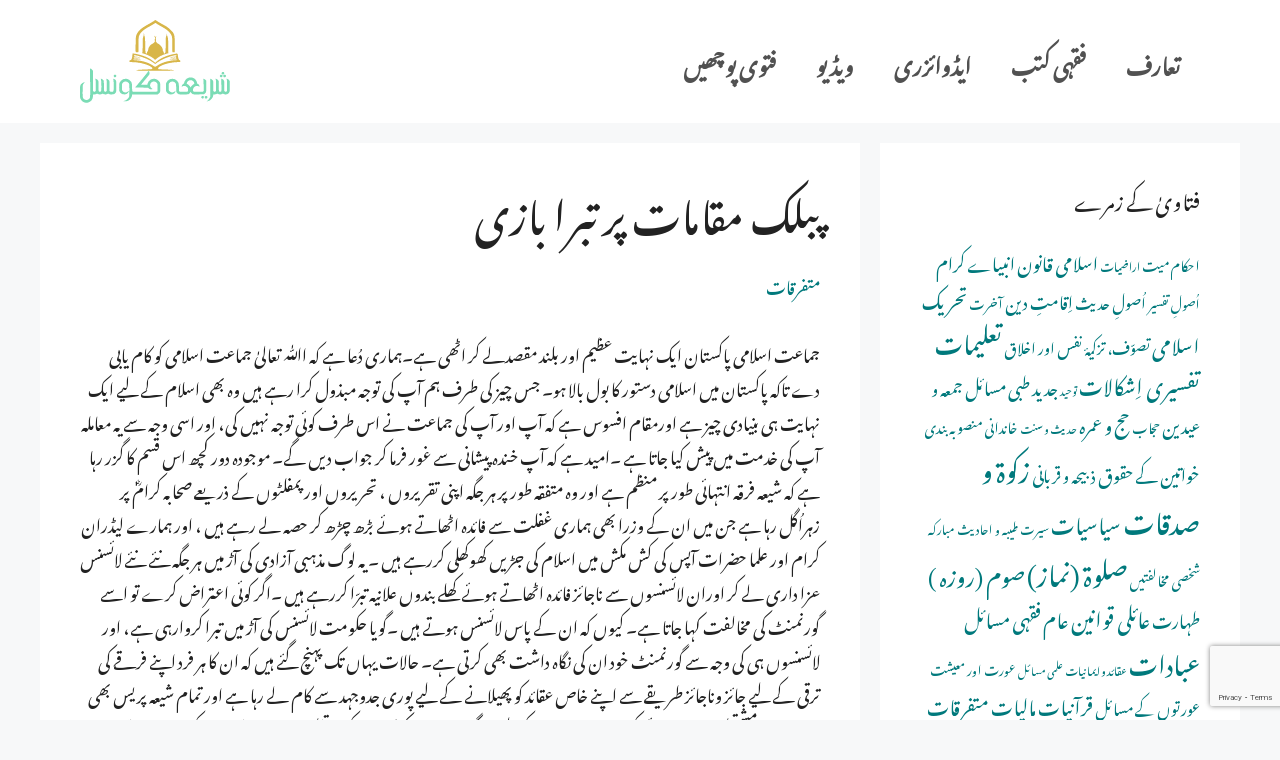

--- FILE ---
content_type: text/html; charset=UTF-8
request_url: https://shariahcouncil.net/fatwa/%D9%BE%D8%A8%D9%84%DA%A9-%D9%85%D9%82%D8%A7%D9%85%D8%A7%D8%AA-%D9%BE%D8%B1-%D8%AA%D8%A8%D8%B1%D8%A7-%D8%A8%D8%A7%D8%B2%DB%8C/
body_size: 20378
content:
<!DOCTYPE html>
<html dir="rtl" lang="ur">
<head>
	<meta charset="UTF-8">
	<title>پبلک مقامات پر تبرا بازی &#8211; شریعہ کونسل</title>
<meta name='robots' content='max-image-preview:large' />
<meta name="viewport" content="width=device-width, initial-scale=1"><link href='https://fonts.gstatic.com' crossorigin rel='preconnect' />
<link href='https://fonts.googleapis.com' crossorigin rel='preconnect' />
<link rel="alternate" title="oEmbed (JSON)" type="application/json+oembed" href="https://shariahcouncil.net/wp-json/oembed/1.0/embed?url=https%3A%2F%2Fshariahcouncil.net%2Ffatwa%2F%25d9%25be%25d8%25a8%25d9%2584%25da%25a9-%25d9%2585%25d9%2582%25d8%25a7%25d9%2585%25d8%25a7%25d8%25aa-%25d9%25be%25d8%25b1-%25d8%25aa%25d8%25a8%25d8%25b1%25d8%25a7-%25d8%25a8%25d8%25a7%25d8%25b2%25db%258c%2F" />
<link rel="alternate" title="oEmbed (XML)" type="text/xml+oembed" href="https://shariahcouncil.net/wp-json/oembed/1.0/embed?url=https%3A%2F%2Fshariahcouncil.net%2Ffatwa%2F%25d9%25be%25d8%25a8%25d9%2584%25da%25a9-%25d9%2585%25d9%2582%25d8%25a7%25d9%2585%25d8%25a7%25d8%25aa-%25d9%25be%25d8%25b1-%25d8%25aa%25d8%25a8%25d8%25b1%25d8%25a7-%25d8%25a8%25d8%25a7%25d8%25b2%25db%258c%2F&#038;format=xml" />
<style id='wp-img-auto-sizes-contain-inline-css'>
img:is([sizes=auto i],[sizes^="auto," i]){contain-intrinsic-size:3000px 1500px}
/*# sourceURL=wp-img-auto-sizes-contain-inline-css */
</style>
<link rel='stylesheet' id='generate-fonts-css' href='//fonts.googleapis.com/css?family=Noto+Nastaliq+Urdu|Nafees+Web+Naskh' media='all' />
<style id='wp-block-library-inline-css'>
:root{--wp-block-synced-color:#7a00df;--wp-block-synced-color--rgb:122,0,223;--wp-bound-block-color:var(--wp-block-synced-color);--wp-editor-canvas-background:#ddd;--wp-admin-theme-color:#007cba;--wp-admin-theme-color--rgb:0,124,186;--wp-admin-theme-color-darker-10:#006ba1;--wp-admin-theme-color-darker-10--rgb:0,107,160.5;--wp-admin-theme-color-darker-20:#005a87;--wp-admin-theme-color-darker-20--rgb:0,90,135;--wp-admin-border-width-focus:2px}@media (min-resolution:192dpi){:root{--wp-admin-border-width-focus:1.5px}}.wp-element-button{cursor:pointer}:root .has-very-light-gray-background-color{background-color:#eee}:root .has-very-dark-gray-background-color{background-color:#313131}:root .has-very-light-gray-color{color:#eee}:root .has-very-dark-gray-color{color:#313131}:root .has-vivid-green-cyan-to-vivid-cyan-blue-gradient-background{background:linear-gradient(135deg,#00d084,#0693e3)}:root .has-purple-crush-gradient-background{background:linear-gradient(135deg,#34e2e4,#4721fb 50%,#ab1dfe)}:root .has-hazy-dawn-gradient-background{background:linear-gradient(135deg,#faaca8,#dad0ec)}:root .has-subdued-olive-gradient-background{background:linear-gradient(135deg,#fafae1,#67a671)}:root .has-atomic-cream-gradient-background{background:linear-gradient(135deg,#fdd79a,#004a59)}:root .has-nightshade-gradient-background{background:linear-gradient(135deg,#330968,#31cdcf)}:root .has-midnight-gradient-background{background:linear-gradient(135deg,#020381,#2874fc)}:root{--wp--preset--font-size--normal:16px;--wp--preset--font-size--huge:42px}.has-regular-font-size{font-size:1em}.has-larger-font-size{font-size:2.625em}.has-normal-font-size{font-size:var(--wp--preset--font-size--normal)}.has-huge-font-size{font-size:var(--wp--preset--font-size--huge)}.has-text-align-center{text-align:center}.has-text-align-left{text-align:left}.has-text-align-right{text-align:right}.has-fit-text{white-space:nowrap!important}#end-resizable-editor-section{display:none}.aligncenter{clear:both}.items-justified-left{justify-content:flex-start}.items-justified-center{justify-content:center}.items-justified-right{justify-content:flex-end}.items-justified-space-between{justify-content:space-between}.screen-reader-text{border:0;clip-path:inset(50%);height:1px;margin:-1px;overflow:hidden;padding:0;position:absolute;width:1px;word-wrap:normal!important}.screen-reader-text:focus{background-color:#ddd;clip-path:none;color:#444;display:block;font-size:1em;height:auto;left:5px;line-height:normal;padding:15px 23px 14px;text-decoration:none;top:5px;width:auto;z-index:100000}html :where(.has-border-color){border-style:solid}html :where([style*=border-top-color]){border-top-style:solid}html :where([style*=border-right-color]){border-right-style:solid}html :where([style*=border-bottom-color]){border-bottom-style:solid}html :where([style*=border-left-color]){border-left-style:solid}html :where([style*=border-width]){border-style:solid}html :where([style*=border-top-width]){border-top-style:solid}html :where([style*=border-right-width]){border-right-style:solid}html :where([style*=border-bottom-width]){border-bottom-style:solid}html :where([style*=border-left-width]){border-left-style:solid}html :where(img[class*=wp-image-]){height:auto;max-width:100%}:where(figure){margin:0 0 1em}html :where(.is-position-sticky){--wp-admin--admin-bar--position-offset:var(--wp-admin--admin-bar--height,0px)}@media screen and (max-width:600px){html :where(.is-position-sticky){--wp-admin--admin-bar--position-offset:0px}}

/*# sourceURL=wp-block-library-inline-css */
</style><style id='global-styles-inline-css'>
:root{--wp--preset--aspect-ratio--square: 1;--wp--preset--aspect-ratio--4-3: 4/3;--wp--preset--aspect-ratio--3-4: 3/4;--wp--preset--aspect-ratio--3-2: 3/2;--wp--preset--aspect-ratio--2-3: 2/3;--wp--preset--aspect-ratio--16-9: 16/9;--wp--preset--aspect-ratio--9-16: 9/16;--wp--preset--color--black: #000000;--wp--preset--color--cyan-bluish-gray: #abb8c3;--wp--preset--color--white: #ffffff;--wp--preset--color--pale-pink: #f78da7;--wp--preset--color--vivid-red: #cf2e2e;--wp--preset--color--luminous-vivid-orange: #ff6900;--wp--preset--color--luminous-vivid-amber: #fcb900;--wp--preset--color--light-green-cyan: #7bdcb5;--wp--preset--color--vivid-green-cyan: #00d084;--wp--preset--color--pale-cyan-blue: #8ed1fc;--wp--preset--color--vivid-cyan-blue: #0693e3;--wp--preset--color--vivid-purple: #9b51e0;--wp--preset--color--contrast: var(--contrast);--wp--preset--color--contrast-2: var(--contrast-2);--wp--preset--color--contrast-3: var(--contrast-3);--wp--preset--color--base: var(--base);--wp--preset--color--base-2: var(--base-2);--wp--preset--color--base-3: var(--base-3);--wp--preset--color--accent: var(--accent);--wp--preset--gradient--vivid-cyan-blue-to-vivid-purple: linear-gradient(135deg,rgb(6,147,227) 0%,rgb(155,81,224) 100%);--wp--preset--gradient--light-green-cyan-to-vivid-green-cyan: linear-gradient(135deg,rgb(122,220,180) 0%,rgb(0,208,130) 100%);--wp--preset--gradient--luminous-vivid-amber-to-luminous-vivid-orange: linear-gradient(135deg,rgb(252,185,0) 0%,rgb(255,105,0) 100%);--wp--preset--gradient--luminous-vivid-orange-to-vivid-red: linear-gradient(135deg,rgb(255,105,0) 0%,rgb(207,46,46) 100%);--wp--preset--gradient--very-light-gray-to-cyan-bluish-gray: linear-gradient(135deg,rgb(238,238,238) 0%,rgb(169,184,195) 100%);--wp--preset--gradient--cool-to-warm-spectrum: linear-gradient(135deg,rgb(74,234,220) 0%,rgb(151,120,209) 20%,rgb(207,42,186) 40%,rgb(238,44,130) 60%,rgb(251,105,98) 80%,rgb(254,248,76) 100%);--wp--preset--gradient--blush-light-purple: linear-gradient(135deg,rgb(255,206,236) 0%,rgb(152,150,240) 100%);--wp--preset--gradient--blush-bordeaux: linear-gradient(135deg,rgb(254,205,165) 0%,rgb(254,45,45) 50%,rgb(107,0,62) 100%);--wp--preset--gradient--luminous-dusk: linear-gradient(135deg,rgb(255,203,112) 0%,rgb(199,81,192) 50%,rgb(65,88,208) 100%);--wp--preset--gradient--pale-ocean: linear-gradient(135deg,rgb(255,245,203) 0%,rgb(182,227,212) 50%,rgb(51,167,181) 100%);--wp--preset--gradient--electric-grass: linear-gradient(135deg,rgb(202,248,128) 0%,rgb(113,206,126) 100%);--wp--preset--gradient--midnight: linear-gradient(135deg,rgb(2,3,129) 0%,rgb(40,116,252) 100%);--wp--preset--font-size--small: 13px;--wp--preset--font-size--medium: 20px;--wp--preset--font-size--large: 36px;--wp--preset--font-size--x-large: 42px;--wp--preset--spacing--20: 0.44rem;--wp--preset--spacing--30: 0.67rem;--wp--preset--spacing--40: 1rem;--wp--preset--spacing--50: 1.5rem;--wp--preset--spacing--60: 2.25rem;--wp--preset--spacing--70: 3.38rem;--wp--preset--spacing--80: 5.06rem;--wp--preset--shadow--natural: 6px 6px 9px rgba(0, 0, 0, 0.2);--wp--preset--shadow--deep: 12px 12px 50px rgba(0, 0, 0, 0.4);--wp--preset--shadow--sharp: 6px 6px 0px rgba(0, 0, 0, 0.2);--wp--preset--shadow--outlined: 6px 6px 0px -3px rgb(255, 255, 255), 6px 6px rgb(0, 0, 0);--wp--preset--shadow--crisp: 6px 6px 0px rgb(0, 0, 0);}:where(.is-layout-flex){gap: 0.5em;}:where(.is-layout-grid){gap: 0.5em;}body .is-layout-flex{display: flex;}.is-layout-flex{flex-wrap: wrap;align-items: center;}.is-layout-flex > :is(*, div){margin: 0;}body .is-layout-grid{display: grid;}.is-layout-grid > :is(*, div){margin: 0;}:where(.wp-block-columns.is-layout-flex){gap: 2em;}:where(.wp-block-columns.is-layout-grid){gap: 2em;}:where(.wp-block-post-template.is-layout-flex){gap: 1.25em;}:where(.wp-block-post-template.is-layout-grid){gap: 1.25em;}.has-black-color{color: var(--wp--preset--color--black) !important;}.has-cyan-bluish-gray-color{color: var(--wp--preset--color--cyan-bluish-gray) !important;}.has-white-color{color: var(--wp--preset--color--white) !important;}.has-pale-pink-color{color: var(--wp--preset--color--pale-pink) !important;}.has-vivid-red-color{color: var(--wp--preset--color--vivid-red) !important;}.has-luminous-vivid-orange-color{color: var(--wp--preset--color--luminous-vivid-orange) !important;}.has-luminous-vivid-amber-color{color: var(--wp--preset--color--luminous-vivid-amber) !important;}.has-light-green-cyan-color{color: var(--wp--preset--color--light-green-cyan) !important;}.has-vivid-green-cyan-color{color: var(--wp--preset--color--vivid-green-cyan) !important;}.has-pale-cyan-blue-color{color: var(--wp--preset--color--pale-cyan-blue) !important;}.has-vivid-cyan-blue-color{color: var(--wp--preset--color--vivid-cyan-blue) !important;}.has-vivid-purple-color{color: var(--wp--preset--color--vivid-purple) !important;}.has-black-background-color{background-color: var(--wp--preset--color--black) !important;}.has-cyan-bluish-gray-background-color{background-color: var(--wp--preset--color--cyan-bluish-gray) !important;}.has-white-background-color{background-color: var(--wp--preset--color--white) !important;}.has-pale-pink-background-color{background-color: var(--wp--preset--color--pale-pink) !important;}.has-vivid-red-background-color{background-color: var(--wp--preset--color--vivid-red) !important;}.has-luminous-vivid-orange-background-color{background-color: var(--wp--preset--color--luminous-vivid-orange) !important;}.has-luminous-vivid-amber-background-color{background-color: var(--wp--preset--color--luminous-vivid-amber) !important;}.has-light-green-cyan-background-color{background-color: var(--wp--preset--color--light-green-cyan) !important;}.has-vivid-green-cyan-background-color{background-color: var(--wp--preset--color--vivid-green-cyan) !important;}.has-pale-cyan-blue-background-color{background-color: var(--wp--preset--color--pale-cyan-blue) !important;}.has-vivid-cyan-blue-background-color{background-color: var(--wp--preset--color--vivid-cyan-blue) !important;}.has-vivid-purple-background-color{background-color: var(--wp--preset--color--vivid-purple) !important;}.has-black-border-color{border-color: var(--wp--preset--color--black) !important;}.has-cyan-bluish-gray-border-color{border-color: var(--wp--preset--color--cyan-bluish-gray) !important;}.has-white-border-color{border-color: var(--wp--preset--color--white) !important;}.has-pale-pink-border-color{border-color: var(--wp--preset--color--pale-pink) !important;}.has-vivid-red-border-color{border-color: var(--wp--preset--color--vivid-red) !important;}.has-luminous-vivid-orange-border-color{border-color: var(--wp--preset--color--luminous-vivid-orange) !important;}.has-luminous-vivid-amber-border-color{border-color: var(--wp--preset--color--luminous-vivid-amber) !important;}.has-light-green-cyan-border-color{border-color: var(--wp--preset--color--light-green-cyan) !important;}.has-vivid-green-cyan-border-color{border-color: var(--wp--preset--color--vivid-green-cyan) !important;}.has-pale-cyan-blue-border-color{border-color: var(--wp--preset--color--pale-cyan-blue) !important;}.has-vivid-cyan-blue-border-color{border-color: var(--wp--preset--color--vivid-cyan-blue) !important;}.has-vivid-purple-border-color{border-color: var(--wp--preset--color--vivid-purple) !important;}.has-vivid-cyan-blue-to-vivid-purple-gradient-background{background: var(--wp--preset--gradient--vivid-cyan-blue-to-vivid-purple) !important;}.has-light-green-cyan-to-vivid-green-cyan-gradient-background{background: var(--wp--preset--gradient--light-green-cyan-to-vivid-green-cyan) !important;}.has-luminous-vivid-amber-to-luminous-vivid-orange-gradient-background{background: var(--wp--preset--gradient--luminous-vivid-amber-to-luminous-vivid-orange) !important;}.has-luminous-vivid-orange-to-vivid-red-gradient-background{background: var(--wp--preset--gradient--luminous-vivid-orange-to-vivid-red) !important;}.has-very-light-gray-to-cyan-bluish-gray-gradient-background{background: var(--wp--preset--gradient--very-light-gray-to-cyan-bluish-gray) !important;}.has-cool-to-warm-spectrum-gradient-background{background: var(--wp--preset--gradient--cool-to-warm-spectrum) !important;}.has-blush-light-purple-gradient-background{background: var(--wp--preset--gradient--blush-light-purple) !important;}.has-blush-bordeaux-gradient-background{background: var(--wp--preset--gradient--blush-bordeaux) !important;}.has-luminous-dusk-gradient-background{background: var(--wp--preset--gradient--luminous-dusk) !important;}.has-pale-ocean-gradient-background{background: var(--wp--preset--gradient--pale-ocean) !important;}.has-electric-grass-gradient-background{background: var(--wp--preset--gradient--electric-grass) !important;}.has-midnight-gradient-background{background: var(--wp--preset--gradient--midnight) !important;}.has-small-font-size{font-size: var(--wp--preset--font-size--small) !important;}.has-medium-font-size{font-size: var(--wp--preset--font-size--medium) !important;}.has-large-font-size{font-size: var(--wp--preset--font-size--large) !important;}.has-x-large-font-size{font-size: var(--wp--preset--font-size--x-large) !important;}
/*# sourceURL=global-styles-inline-css */
</style>

<style id='classic-theme-styles-inline-css'>
/*! This file is auto-generated */
.wp-block-button__link{color:#fff;background-color:#32373c;border-radius:9999px;box-shadow:none;text-decoration:none;padding:calc(.667em + 2px) calc(1.333em + 2px);font-size:1.125em}.wp-block-file__button{background:#32373c;color:#fff;text-decoration:none}
/*# sourceURL=/wp-includes/css/classic-themes.min.css */
</style>
<style id='wpgb-head-inline-css'>
.wp-grid-builder:not(.wpgb-template),.wpgb-facet{opacity:0.01}.wpgb-facet fieldset{margin:0;padding:0;border:none;outline:none;box-shadow:none}.wpgb-facet fieldset:last-child{margin-bottom:40px;}.wpgb-facet fieldset legend.wpgb-sr-only{height:1px;width:1px}
/*# sourceURL=wpgb-head-inline-css */
</style>
<link rel='stylesheet' id='mc4wp-form-themes-css' href='https://shariahcouncil.net/wp-content/plugins/mailchimp-for-wp/assets/css/form-themes.css' media='all' />
<link rel='stylesheet' id='generate-widget-areas-css' href='https://shariahcouncil.net/wp-content/themes/generatepress/assets/css/components/widget-areas.min.css' media='all' />
<link rel='stylesheet' id='generate-style-css' href='https://shariahcouncil.net/wp-content/themes/generatepress/assets/css/main.min.css' media='all' />
<style id='generate-style-inline-css'>
body{background-color:#f7f8f9;color:#222222;}a{color:#00797c;}a:hover, a:focus, a:active{color:#00a0a3;}.wp-block-group__inner-container{max-width:1200px;margin-left:auto;margin-right:auto;}.site-header .header-image{width:150px;}:root{--contrast:#222222;--contrast-2:#575760;--contrast-3:#b2b2be;--base:#f0f0f0;--base-2:#f7f8f9;--base-3:#ffffff;--accent:#1e73be;}:root .has-contrast-color{color:var(--contrast);}:root .has-contrast-background-color{background-color:var(--contrast);}:root .has-contrast-2-color{color:var(--contrast-2);}:root .has-contrast-2-background-color{background-color:var(--contrast-2);}:root .has-contrast-3-color{color:var(--contrast-3);}:root .has-contrast-3-background-color{background-color:var(--contrast-3);}:root .has-base-color{color:var(--base);}:root .has-base-background-color{background-color:var(--base);}:root .has-base-2-color{color:var(--base-2);}:root .has-base-2-background-color{background-color:var(--base-2);}:root .has-base-3-color{color:var(--base-3);}:root .has-base-3-background-color{background-color:var(--base-3);}:root .has-accent-color{color:var(--accent);}:root .has-accent-background-color{background-color:var(--accent);}body, button, input, select, textarea{font-family:"Noto Nastaliq Urdu";}body{line-height:2;}p{margin-bottom:2em;}.entry-content > [class*="wp-block-"]:not(:last-child):not(.wp-block-heading){margin-bottom:2em;}.main-navigation a, .menu-toggle{font-family:"Nafees Web Naskh";font-weight:600;font-size:22px;}.main-navigation .menu-bar-items{font-size:22px;}.main-navigation .main-nav ul ul li a{font-size:19px;}.sidebar .widget, .footer-widgets .widget{font-size:17px;}@media (max-width:768px){h1{font-size:31px;}h2{font-size:27px;}h3{font-size:24px;}h4{font-size:22px;}h5{font-size:19px;}}.top-bar{background-color:#636363;color:#ffffff;}.top-bar a{color:#ffffff;}.top-bar a:hover{color:#303030;}.site-header{background-color:#ffffff;}.main-title a,.main-title a:hover{color:#00a0a3;}.site-description{color:#757575;}.mobile-menu-control-wrapper .menu-toggle,.mobile-menu-control-wrapper .menu-toggle:hover,.mobile-menu-control-wrapper .menu-toggle:focus,.has-inline-mobile-toggle #site-navigation.toggled{background-color:rgba(0, 0, 0, 0.02);}.main-navigation,.main-navigation ul ul{background-color:#ffffff;}.main-navigation .main-nav ul li a, .main-navigation .menu-toggle, .main-navigation .menu-bar-items{color:#515151;}.main-navigation .main-nav ul li:not([class*="current-menu-"]):hover > a, .main-navigation .main-nav ul li:not([class*="current-menu-"]):focus > a, .main-navigation .main-nav ul li.sfHover:not([class*="current-menu-"]) > a, .main-navigation .menu-bar-item:hover > a, .main-navigation .menu-bar-item.sfHover > a{color:#7a8896;background-color:#ffffff;}button.menu-toggle:hover,button.menu-toggle:focus{color:#515151;}.main-navigation .main-nav ul li[class*="current-menu-"] > a{color:#7a8896;background-color:#ffffff;}.navigation-search input[type="search"],.navigation-search input[type="search"]:active, .navigation-search input[type="search"]:focus, .main-navigation .main-nav ul li.search-item.active > a, .main-navigation .menu-bar-items .search-item.active > a{color:#7a8896;background-color:#ffffff;}.main-navigation ul ul{background-color:#eaeaea;}.main-navigation .main-nav ul ul li a{color:#515151;}.main-navigation .main-nav ul ul li:not([class*="current-menu-"]):hover > a,.main-navigation .main-nav ul ul li:not([class*="current-menu-"]):focus > a, .main-navigation .main-nav ul ul li.sfHover:not([class*="current-menu-"]) > a{color:#7a8896;background-color:#eaeaea;}.main-navigation .main-nav ul ul li[class*="current-menu-"] > a{color:#7a8896;background-color:#eaeaea;}.separate-containers .inside-article, .separate-containers .comments-area, .separate-containers .page-header, .one-container .container, .separate-containers .paging-navigation, .inside-page-header{background-color:#ffffff;}.entry-title a{color:#222222;}.entry-title a:hover{color:#55555e;}.entry-meta{color:#595959;}.sidebar .widget{background-color:#ffffff;}.footer-widgets{background-color:#ffffff;}.footer-widgets .widget-title{color:#000000;}.site-info{color:#ffffff;background-color:#55555e;}.site-info a{color:#ffffff;}.site-info a:hover{color:#d3d3d3;}.footer-bar .widget_nav_menu .current-menu-item a{color:#d3d3d3;}input[type="text"],input[type="email"],input[type="url"],input[type="password"],input[type="search"],input[type="tel"],input[type="number"],textarea,select{color:#666666;background-color:#fafafa;border-color:#cccccc;}input[type="text"]:focus,input[type="email"]:focus,input[type="url"]:focus,input[type="password"]:focus,input[type="search"]:focus,input[type="tel"]:focus,input[type="number"]:focus,textarea:focus,select:focus{color:#666666;background-color:#ffffff;border-color:#bfbfbf;}button,html input[type="button"],input[type="reset"],input[type="submit"],a.button,a.wp-block-button__link:not(.has-background){color:#ffffff;background-color:#55555e;}button:hover,html input[type="button"]:hover,input[type="reset"]:hover,input[type="submit"]:hover,a.button:hover,button:focus,html input[type="button"]:focus,input[type="reset"]:focus,input[type="submit"]:focus,a.button:focus,a.wp-block-button__link:not(.has-background):active,a.wp-block-button__link:not(.has-background):focus,a.wp-block-button__link:not(.has-background):hover{color:#ffffff;background-color:#3f4047;}a.generate-back-to-top{background-color:rgba( 0,0,0,0.4 );color:#ffffff;}a.generate-back-to-top:hover,a.generate-back-to-top:focus{background-color:rgba( 0,0,0,0.6 );color:#ffffff;}:root{--gp-search-modal-bg-color:var(--base-3);--gp-search-modal-text-color:var(--contrast);--gp-search-modal-overlay-bg-color:rgba(0,0,0,0.2);}@media (max-width:768px){.main-navigation .menu-bar-item:hover > a, .main-navigation .menu-bar-item.sfHover > a{background:none;color:#515151;}}.nav-below-header .main-navigation .inside-navigation.grid-container, .nav-above-header .main-navigation .inside-navigation.grid-container{padding:0px 20px 0px 20px;}.site-main .wp-block-group__inner-container{padding:40px;}.separate-containers .paging-navigation{padding-top:20px;padding-bottom:20px;}.entry-content .alignwide, body:not(.no-sidebar) .entry-content .alignfull{margin-left:-40px;width:calc(100% + 80px);max-width:calc(100% + 80px);}.rtl .menu-item-has-children .dropdown-menu-toggle{padding-left:20px;}.rtl .main-navigation .main-nav ul li.menu-item-has-children > a{padding-right:20px;}@media (max-width:768px){.separate-containers .inside-article, .separate-containers .comments-area, .separate-containers .page-header, .separate-containers .paging-navigation, .one-container .site-content, .inside-page-header{padding:30px;}.site-main .wp-block-group__inner-container{padding:30px;}.inside-top-bar{padding-right:30px;padding-left:30px;}.inside-header{padding-right:30px;padding-left:30px;}.widget-area .widget{padding-top:30px;padding-right:30px;padding-bottom:30px;padding-left:30px;}.footer-widgets-container{padding-top:30px;padding-right:30px;padding-bottom:30px;padding-left:30px;}.inside-site-info{padding-right:30px;padding-left:30px;}.entry-content .alignwide, body:not(.no-sidebar) .entry-content .alignfull{margin-left:-30px;width:calc(100% + 60px);max-width:calc(100% + 60px);}.one-container .site-main .paging-navigation{margin-bottom:20px;}}/* End cached CSS */.is-right-sidebar{width:30%;}.is-left-sidebar{width:30%;}.site-content .content-area{width:70%;}@media (max-width:768px){.main-navigation .menu-toggle,.sidebar-nav-mobile:not(#sticky-placeholder){display:block;}.main-navigation ul,.gen-sidebar-nav,.main-navigation:not(.slideout-navigation):not(.toggled) .main-nav > ul,.has-inline-mobile-toggle #site-navigation .inside-navigation > *:not(.navigation-search):not(.main-nav){display:none;}.nav-align-right .inside-navigation,.nav-align-center .inside-navigation{justify-content:space-between;}.rtl .nav-align-right .inside-navigation,.rtl .nav-align-center .inside-navigation, .rtl .nav-align-left .inside-navigation{justify-content:space-between;}.has-inline-mobile-toggle .mobile-menu-control-wrapper{display:flex;flex-wrap:wrap;}.has-inline-mobile-toggle .inside-header{flex-direction:row;text-align:left;flex-wrap:wrap;}.has-inline-mobile-toggle .header-widget,.has-inline-mobile-toggle #site-navigation{flex-basis:100%;}.nav-float-left .has-inline-mobile-toggle #site-navigation{order:10;}}
/*# sourceURL=generate-style-inline-css */
</style>
<link rel='stylesheet' id='generate-rtl-css' href='https://shariahcouncil.net/wp-content/themes/generatepress/assets/css/main-rtl.min.css' media='all' />
<script type="text/javascript">var n489D_vars={"triggerDomEvent":"true", "delayOn":"false", "triggerElementor":"true", "linkPreload":"false", "excludeLink":["add-to-cart"]};</script><script type="text/placeholder" data-script-id="delayed-script-0"></script><script type="text/placeholder" data-script-id="delayed-script-1"></script>
<script type="text/placeholder" data-script-id="delayed-script-2"></script>
<script type="text/placeholder" data-script-id="delayed-script-3"></script>
<script type="text/placeholder" data-script-id="delayed-script-4"></script>
<link rel="canonical" href="https://shariahcouncil.net/fatwa/%d9%be%d8%a8%d9%84%da%a9-%d9%85%d9%82%d8%a7%d9%85%d8%a7%d8%aa-%d9%be%d8%b1-%d8%aa%d8%a8%d8%b1%d8%a7-%d8%a8%d8%a7%d8%b2%db%8c/" />
<noscript><style>.wp-grid-builder .wpgb-card.wpgb-card-hidden .wpgb-card-wrapper{opacity:1!important;visibility:visible!important;transform:none!important}.wpgb-facet {opacity:1!important;pointer-events:auto!important}.wpgb-facet *:not(.wpgb-pagination-facet){display:none}</style></noscript><link rel="icon" href="https://shariahcouncil.net/wp-content/uploads/2021/07/favicon-150x150.png" sizes="32x32" />
<link rel="icon" href="https://shariahcouncil.net/wp-content/uploads/2021/07/favicon.png" sizes="192x192" />
<link rel="apple-touch-icon" href="https://shariahcouncil.net/wp-content/uploads/2021/07/favicon.png" />
<meta name="msapplication-TileImage" content="https://shariahcouncil.net/wp-content/uploads/2021/07/favicon.png" />
		<style id="wp-custom-css">
			#menu-main-menu > .menu-item-type-post_type > a {
    font-family: 'Noto Nastaliq Urdu', serif !important;
/* 	font-size: 20px; */
}

.main-navigation a, .menu-toggle {
 font-family: 'Noto Nastaliq Urdu', serif !important;
}		</style>
		<link rel='stylesheet' id='wpforms-full-css' href='https://shariahcouncil.net/wp-content/plugins/wpforms/assets/css/wpforms-full.min.css' media='all' />
</head>

<body class="rtl wp-singular fatwa-template-default single single-fatwa postid-2210 wp-custom-logo wp-embed-responsive wp-theme-generatepress right-sidebar nav-float-right separate-containers header-aligned-right dropdown-hover" itemtype="https://schema.org/Blog" itemscope>
	<a class="screen-reader-text skip-link" href="#content" title="Skip to content">Skip to content</a>		<header class="site-header has-inline-mobile-toggle" id="masthead" aria-label="Site"  itemtype="https://schema.org/WPHeader" itemscope>
			<div class="inside-header grid-container">
				<div class="site-logo">
					<a href="https://shariahcouncil.net/" rel="home">
						<img src="https://shariahcouncil.net/wp-content/uploads/2021/07/footer-logo.svg" data-adaptive="false" data-src="https://shariahcouncil.net/wp-content/uploads/2021/07/footer-logo.svg" data-count-lazy="1" fetchpriority="high" decoding="async"class=" header-image is-logo-image" alt="شریعہ کونسل" width="100" height="100"  />
					</a>
				</div>	<nav class="main-navigation mobile-menu-control-wrapper" id="mobile-menu-control-wrapper" aria-label="Mobile Toggle">
		<div class="menu-bar-items"></div>		<button data-nav="site-navigation" class="menu-toggle" aria-controls="primary-menu" aria-expanded="false">
			<span class="gp-icon icon-menu-bars"><svg viewBox="0 0 512 512" aria-hidden="true" xmlns="http://www.w3.org/2000/svg" width="1em" height="1em"><path d="M0 96c0-13.255 10.745-24 24-24h464c13.255 0 24 10.745 24 24s-10.745 24-24 24H24c-13.255 0-24-10.745-24-24zm0 160c0-13.255 10.745-24 24-24h464c13.255 0 24 10.745 24 24s-10.745 24-24 24H24c-13.255 0-24-10.745-24-24zm0 160c0-13.255 10.745-24 24-24h464c13.255 0 24 10.745 24 24s-10.745 24-24 24H24c-13.255 0-24-10.745-24-24z" /></svg><svg viewBox="0 0 512 512" aria-hidden="true" xmlns="http://www.w3.org/2000/svg" width="1em" height="1em"><path d="M71.029 71.029c9.373-9.372 24.569-9.372 33.942 0L256 222.059l151.029-151.03c9.373-9.372 24.569-9.372 33.942 0 9.372 9.373 9.372 24.569 0 33.942L289.941 256l151.03 151.029c9.372 9.373 9.372 24.569 0 33.942-9.373 9.372-24.569 9.372-33.942 0L256 289.941l-151.029 151.03c-9.373 9.372-24.569 9.372-33.942 0-9.372-9.373-9.372-24.569 0-33.942L222.059 256 71.029 104.971c-9.372-9.373-9.372-24.569 0-33.942z" /></svg></span><span class="screen-reader-text">Menu</span>		</button>
	</nav>
			<nav class="main-navigation nav-align-right has-menu-bar-items sub-menu-left" id="site-navigation" aria-label="Primary"  itemtype="https://schema.org/SiteNavigationElement" itemscope>
			<div class="inside-navigation grid-container">
								<button class="menu-toggle" aria-controls="primary-menu" aria-expanded="false">
					<span class="gp-icon icon-menu-bars"><svg viewBox="0 0 512 512" aria-hidden="true" xmlns="http://www.w3.org/2000/svg" width="1em" height="1em"><path d="M0 96c0-13.255 10.745-24 24-24h464c13.255 0 24 10.745 24 24s-10.745 24-24 24H24c-13.255 0-24-10.745-24-24zm0 160c0-13.255 10.745-24 24-24h464c13.255 0 24 10.745 24 24s-10.745 24-24 24H24c-13.255 0-24-10.745-24-24zm0 160c0-13.255 10.745-24 24-24h464c13.255 0 24 10.745 24 24s-10.745 24-24 24H24c-13.255 0-24-10.745-24-24z" /></svg><svg viewBox="0 0 512 512" aria-hidden="true" xmlns="http://www.w3.org/2000/svg" width="1em" height="1em"><path d="M71.029 71.029c9.373-9.372 24.569-9.372 33.942 0L256 222.059l151.029-151.03c9.373-9.372 24.569-9.372 33.942 0 9.372 9.373 9.372 24.569 0 33.942L289.941 256l151.03 151.029c9.372 9.373 9.372 24.569 0 33.942-9.373 9.372-24.569 9.372-33.942 0L256 289.941l-151.029 151.03c-9.373 9.372-24.569 9.372-33.942 0-9.372-9.373-9.372-24.569 0-33.942L222.059 256 71.029 104.971c-9.372-9.373-9.372-24.569 0-33.942z" /></svg></span><span class="mobile-menu">Menu</span>				</button>
				<div id="primary-menu" class="main-nav"><ul id="menu-main-menu" class=" menu sf-menu"><li id="menu-item-3368" class="menu-item menu-item-type-post_type menu-item-object-page menu-item-3368"><a href="https://shariahcouncil.net/about-2/">تعارف</a></li>
<li id="menu-item-489" class="menu-item menu-item-type-custom menu-item-object-custom menu-item-489"><a href="/books">فقہی کتب</a></li>
<li id="menu-item-3076" class="menu-item menu-item-type-taxonomy menu-item-object-category menu-item-3076"><a href="https://shariahcouncil.net/category/%d8%a7%db%8c%da%88%d9%88%d8%a7%d8%a6%d8%b2%d8%b1%db%8c/">ایڈوائزری</a></li>
<li id="menu-item-497" class="menu-item menu-item-type-custom menu-item-object-custom menu-item-497"><a href="/videos">ویڈیو</a></li>
<li id="menu-item-3364" class="menu-item menu-item-type-post_type menu-item-object-page menu-item-3364"><a href="https://shariahcouncil.net/query/">فتوی پوچھیں</a></li>
</ul></div><div class="menu-bar-items"></div>			</div>
		</nav>
					</div>
		</header>
		
	<div class="site grid-container container hfeed" id="page">
				<div class="site-content" id="content">
			
	<div class="content-area" id="primary">
		<main class="site-main" id="main">
			
<article id="post-2210" class="post-2210 fatwa type-fatwa status-publish hentry scholar-maulana-syed-abul-aala-maududi fatwa_category-118" itemtype="https://schema.org/CreativeWork" itemscope>
	<div class="inside-article">
					<header class="entry-header" aria-label="Content">
				<h1 class="entry-title" itemprop="headline">پبلک مقامات پر تبرا بازی</h1>			</header>
			
		<div class="entry-content" itemprop="text">
				<a href="https://shariahcouncil.net/fatwa_category/%d9%85%d8%aa%d9%81%d8%b1%d9%82%d8%a7%d8%aa/" rel="tag">متفرقات</a>
		<div class="entry-content">جماعت اسلامی پاکستان ایک نہایت عظیم اور بلند مقصدلے کر اٹھی ہے۔ہماری دُعا ہے کہ اﷲ تعالیٰ جماعت اسلامی کو کام یابی دے تاکہ پاکستان میں اسلامی دستور کا بول بالا ہو۔
جس چیز کی طرف ہم آپ کی توجہ مبذول کرا رہے ہیں وہ بھی اسلام کے لیے ایک نہایت ہی بنیادی چیز ہے اورمقام افسوس ہے کہ آپ اور آپ کی جماعت نے اس طرف کوئی توجہ نہیں کی، اور اسی وجہ سے یہ معاملہ آپ کی خدمت میں پیش کیا جاتا ہے ۔امید ہے کہ آپ خندہ پیشانی سے غور فرما کر جواب دیں گے۔
موجودہ دور کچھ اس قسم کا گزر رہا ہے کہ شیعہ فرقہ انتہائی طورپر منظم ہے اور وہ متفقہ طور پر ہر جگہ اپنی تقریروں ، تحریروں اور پمفلٹوں کے ذریعے صحابہ کرامؓ پر زہراُگل رہا ہے جن میں ان کے وزرا بھی ہماری غفلت سے فائدہ اٹھاتے ہوئے بڑھ چڑھ کر حصہ لے رہے ہیں ، اور ہمارے لیڈران کرام اور علما حضرات آپس کی کش مکش میں اسلام کی جڑیں کھوکھلی کررہے ہیں ۔
یہ لوگ مذہبی آزادی کی آڑ میں ہر جگہ نئے نئے لائسنس عزا داری لے کر اوران لائسنسوں سے ناجائز فائدہ اٹھاتے ہوئے کھلے بندوں علانیہ تبرّا کررہے ہیں ۔اگر کوئی اعتراض کرے تو اسے گورنمنٹ کی مخالفت کہا جاتا ہے۔ کیوں کہ ان کے پاس لائسنس ہوتے ہیں ۔گویا حکومت لائسنس کی آڑ میں تبرا کروارہی ہے، اور لائسنسوں ہی کی وجہ سے گورنمنٹ خود ان کی نگاہ داشت بھی کرتی ہے۔
حالات یہاں تک پہنچ گئے ہیں کہ ان کا ہر فرد اپنے فرقے کی ترقی کے لیے جائز وناجائز طریقے سے اپنے خاص عقائد کو پھیلانے کے لیے پوری جدوجہد سے کام لے رہا ہے اور تمام شیعہ پریس بھی تبرا بازی پر مشتمل مضامین شائع کررہا ہے اور ان کے علما ہر جگہ عزا داری کی آڑ لے کر’’قتل حسین درسقیفہ‘‘ کے عنوا ن پر تقریریں کررہے ہیں ۔ ہمارے بے علم عوام ان کی تقریریں سن سن کر گمراہ ہورہے ہیں اور شیعہ مذہب سیل رواں کی طرح ملک کے مختلف حصوں میں پھیلتا چلا جارہا ہے۔
اب اس کے بعد ہماری یہ حالت ہے کہ اگر کوئی مٹھی بھر علماکی جماعت یا کوئی ادارہ ناموس ِ صحابہؓ کی مدافعت کی خاطر میدان عمل میں نکلے تو اس کاکام کچھ تو جماعت اسلامی کی تنقید کی نظر ہوجاتاہے اور کچھ نقصان گورنمنٹ کی طرف سے بھی ہوتا ہے۔ جس کی سب سے بڑی وجہ یہ ہے کہ آپ لوگوں کی مخالفت سے گورنمنٹ بھی یہ سمجھتی ہے کہ یہ ملاّ فرقہ وارانہ فساد کو ہوا دے رہے ہیں ، اور اسی وجہ سے وہ حضرات زبان بندیوں اور پابندیوں کا شکار ہوجاتے ہیں ۔ جیسا کہ المنیرجلد ۸، شمارہ۳۶،۱۷ ستمبر، سہ روزہ’’دعوت‘‘ لاہور کی ضمانت طلبی پر صرف صحافت کے معیار کو قائم رکھتے ہوئے ہم دردی کا اظہار کرتا ہے اور بعد میں اس طرح سے تنقید کرتاہے کہ ’’یہ طریقۂ کار اسلامی نقطۂ نظر سے ہمارے نزدیک زیادہ مفیدنہیں ہے اور ہمارا دینی مسلک اس موضوع میں معاصر سے مختلف ہے۔‘‘
اتنے گندے ماحول میں آپ خود ہی اندازہ کریں ،کیااس تنقید سے شیعہ پروپیگنڈے کی حوصلہ افزائی نہیں ہوئی۔ حالاں کہ اپنے مضمون میں المنیر نے خود بھی یہ اعتراف کیا ہے کہ ’’عزاداری تبرا بازی میں بدل چکی ہے۔‘‘
ہم آپ سے مؤدّبانہ سوال کرتے ہیں کہ ہمارے علماے کرام،سیاسی لیڈر، ادارے،اخبار اور خصوصاًآں نجناب اور جماعت اسلامی کیوں خاموش ہیں ؟کیوں نہیں کوئی باہمی اور متفق صورت اختیار کی جاتی؟ کیا اسلامی قانون میں کوئی تبرا کرنے کی گنجائش ہے؟ اکثر مقامات میں عشرۂ محرم میں کھلی جگہ پر تبرا بازی کی گئی ہے اور یہ نوحے برسر عام لائوڈ اسپیکر پر پڑھے گئے ہیں : ع
آقا کے چھوڑ جنازے کو کیوں بھاگے یار سقیفہ کو
کیوں چھوڑ دیا جنازے کو قرآن کے حافظ یاروں نے
کیوں یاروں نے من بعد نبی اس گھر پر آ گستاخی کی
کیوں کھایا آل نبی کا حق قرآن کے دعوے داروں نے
جس کے گھر سے فیض اٹھاون اس دے گھر نوں آگ لگاون
کیوں دنیا حق نوں بھل گئی ہے، کیوں آل نبی دی رل گئی اے
گئے یار سقیفہ جس دَم، کیا مشورہ مل کر باہم
کرو اپنی حکومت مستحکم…
وغیرہ، وغیرہ۔یہ نوحہ جات چھپے ہوئے ہیں ۔
اس کی اطلاع جب بروقت ایس ڈی او صاحب اور ڈی ایس صاحب کو دی تو انھوں نے یہ کہہ کر کہ ہم اپنی ڈائری میں لکھ رہے ہیں ، ان کے پاس لائسنس عزا داری ہے، ہمیں قصور وار ٹھیرایا کہ تم جلوس میں گڑبڑکرنا چاہتے ہو اور ہمارے نام درج کر لیے۔ اس کے بعد حسب دستور عصر کی اذان وقت مقررہ پر لائوڈ اسپیکر پر دی گئی تو شیعہ کے مبلغ اعظم محمد اسماعیل گوجروی نے دوران تقریر میں ہماری اذان کو یزیدی اذان سے تشبیہ دی اور کہا یہ وہی اذانیں ہیں جو کوفہ میں ہور ہی تھیں جب کہ حسینؓ کا قافلہ اسی طرح لٹا جارہا تھا ۔اور بعد میں حضرت عائشہ صدیقہؓ پر ناجائز حملے کرنے شروع کردیے جو کہ بیان کرنے ہی نامناسب ہیں ۔ پھر تقریر میں باغ فَدَک، خلافت اور حدیث قرطاس کے مضمون بیان کرنے شروع کیے۔
عالی جاہ! ہندستان میں اگر مذہبی را ہ نما کتاب چھپے جس میں نبی کریمﷺ اور حضرت عائشہ صدیقہؓ کی توہین ہو تو جناب اور آپ کی جماعت او ر دوسری جماعتیں اور دیگرعلماآپ کے کہنے کہانے پرمتفقہ ریزولیشن پاس کرکے اس کے ضبط کرنے کے لیے غیر حکومت میں پوری جدوجہد کرتے ہیں اور بفضل خدا کام یاب بھی ہوجاتے ہیں ۔کیا اس کتاب میں کسی اور عائشہ صدیقہ رضی اﷲ عنہا کی توہین ہے اور شیعہ کسی اور عائشہ کی توہین کرتے ہیں ؟
			</div>


<h5>جواب</h5>
<div class="answer"><p>آپ نے جو واقعات لکھے ہیں ،وہ واقعی بہت افسوس ناک ہیں ۔شیعہ حضرات کا یہ حق تو تسلیم کیا جاسکتا ہے اور کیا جانا چاہیے کہ وہ اپنے مذہبی مراسم اپنے طریقے پرا دا کریں ،مگریہ حق کسی طرح بھی تسلیم نہیں کیا جاسکتا کہ دوسرے لوگ جن بزرگوں کو اپنا مقتدا وپیشوا مانتے ہیں ،ان کے خلاف وہ برسر عام زبان طعن دراز کریں ، یا دوسروں کے مذہبی شعائر پر علانیہ حملے کریں ۔ان کے عقیدے میں اگر تاریخ اسلام کی بعض شخصیتیں قابل اعتراض ہیں تو وہ ایسا عقیدہ رکھ سکتے ہیں ، اپنے گھروں میں بیٹھ کر وہ ان کو جو چاہیں کہیں ، ہمیں ان سے تعرض کرنے کی کوئی ضرورت نہیں ہے۔ لیکن کھلے بندوں بازاروں میں یاپبلک مقامات پر انھیں دوسروں کے مذہبی پیشوائوں پر تو درکنار، کسی کے باپ کو بھی گالی دینے کا حق نہیں ہے، اور دنیا کے کسی آئین انصاف کی رو سے وہ اسے اپنا حق ثابت نہیں کر سکتے۔ اس معاملے میں اگر حکومت کوئی تساہل کرتی ہے تو یہ اس کی سخت غلطی ہے، اور اس تساہل کا نتیجہ اس کے سوا کچھ نہیں ہوسکتا کہ یہاں فرقوں کی باہمی کش مکش دبنے کے بجاے اور زیادہ بھڑک اٹھے۔ دشنام طرازی کا لائسنس دینا اورپھر لوگوں کو دشنام سننے کے لیے اس بِنا پر مجبور کرنا کہ اس کا لائسنس دیا جاچکا ہے، حماقت بھی ہے اور زیادتی بھی۔ حکومت کی یہ سخت غلطی ہے کہ وہ شیعہ حضرات کے مراسم عزا داری اور اس سلسلے کے جلسوں اور جلوسوں کے لیے معقول اور منصفانہ حدو د مقرر نہیں کرتی اور پھر جب بے قید لائسنسوں سے ناجائز فائدہ اٹھانے کی بدولت جھگڑے رونما ہوتے ہیں تو فرقہ وارانہ کش مکش کا رونا روتی ہے۔<br />
اس معاملے میں سنیوں اور شیعوں کی پوزیشن میں ایک بنیادی فرق ہے جسے ملحوظ خاطر رکھ کرہی فریقین کے درمیان انصاف قائم کیا جاسکتا ہے۔ وہ یہ کہ شیعہ جن کو بزرگ مانتے ہیں وہ سنیوں کے بھی بزرگ ہیں اورسنیوں کی طرف سے ان پر کسی طعن وتشنیع کا سوال پیدا ہی نہیں ہوتا۔ اس کے برعکس سنیوں کے عقیدے میں جن لوگوں کو بزرگی کا مقام حاصل ہے،ان کے ایک بڑے حصے کو شیعہ نہ صرف برا سمجھتے ہیں بلکہ انھیں بر ا کہنا بھی اپنے مذہب کا ایک لازمی جز قرا ردیتے ہیں ۔ اس لیے حدود مقرر کرنے کا سوال صرف شیعوں کے معاملے میں پیدا ہوتا ہے۔ انھیں اس بات کا پابند کیا جانا چاہیے کہ بدگوئی اگر ان کے مذہب کاکوئی جزو لازم ہے تو اسے اپنے گھر تک محدود رکھیں ۔پبلک میں آکر دوسروں کے بزرگوں کی برائی کرنا کسی طرح بھی ان کا حق نہیں مانا جاسکتا۔<br />
میرا خیال یہ ہے کہ اس معاملے کو اگر معقول طریقے سے اٹھایا جائے تو خود شیعوں میں سے بھی تمام انصاف پسند لوگ اس کی تائید کریں گے اور ان کے شر پسند طبقے کی بات نہ چل سکے گی۔ حکومت کو بھی بآسانی اس بات کا قائل کیا جاسکے گا کہ شیعہ حضرات کو ان کے مذہبی مراسم کی ادائیگی کے معاملے میں ، جہاں تک کہ پبلک میں ان کے ادا کرنے کا تعلق ہے، حدود کا پابند بنانے کی ضرورت ہے۔ یہ حدود بھی گفت وشنید سے طے ہوسکتے ہیں ۔ اس مسئلے کو کسی ایجی ٹیشن کی بنیاد بنانے کے بجاے اس طریقے سے حل کرنا زیادہ مناسب ہے۔میں اپنی حد تک اس خدمت کی انجام دہی کے لیے جو کچھ کرسکتا ہوں ،اس میں ان شاء اﷲ دریغ نہ کروں گا۔ (ترجمان القرآن ، نومبر۱۹۵۶ء)</p>
</div><br>
<div class="mufti-credit"><a href="https://shariahcouncil.net/scholar/maulana-syed-abul-aala-maududi/" rel="tag">مولانا سید ابوالاعلی مودودیؒ</a></div>

<style>/* Answer */
.inside-article .answer{
	background-color:#F3F8F8;
	padding-left:30px;
	padding-right:15px;
	padding-top:15px;
	padding-bottom:30px;
	border-top-left-radius:15px;
	border-top-right-radius:15px;
	border-bottom-left-radius:15px;
	border-bottom-right-radius:15px;
	box-shadow:2px 2px 7px 2px #e2e8e5;
}
/* Link */
.inside-article .mufti-credit a{
	background-color:#F3F8F8;
	padding-left:5px;
	padding-right:5px;
	padding-top:5px;
	padding-bottom:10px;
	border-top-left-radius:5px;
	border-top-right-radius:5px;
	border-bottom-left-radius:5px;
	border-bottom-right-radius:5px;
}
/* Mufti credit */
.inside-article .mufti-credit{
	direction:ltr;
}
div.answer { 
	font-family: "Nafees Web Naskh";
	text-align: justify;
	font-size: 22px;
	line-height: 28px;
}
</style>		</div>

			</div>
</article>
		</main>
	</div>

	<div class="widget-area sidebar is-right-sidebar" id="right-sidebar">
	<div class="inside-right-sidebar">
		<aside id="tag_cloud-4" class="widget inner-padding widget_tag_cloud"><h2 class="widget-title">فتاویٰ کے زمرے</h2><div class="tagcloud"><a href="https://shariahcouncil.net/fatwa_category/%d8%a7%d8%ad%da%a9%d8%a7%d9%85-%d9%85%db%8c%d8%aa/" class="tag-cloud-link tag-link-58 tag-link-position-1" style="font-size: 10.210526315789pt;" aria-label="احکام میت (23 اشیاء)">احکام میت</a>
<a href="https://shariahcouncil.net/fatwa_category/%d8%a7%d8%b1%d8%a7%d8%b6%db%8c%d8%a7%d8%aa/" class="tag-cloud-link tag-link-110 tag-link-position-2" style="font-size: 8.9824561403509pt;" aria-label="اراضیات (18 اشیاء)">اراضیات</a>
<a href="https://shariahcouncil.net/fatwa_category/%d8%a7%d8%b3%d9%84%d8%a7%d9%85%db%8c-%d9%82%d8%a7%d9%86%d9%88%d9%86/" class="tag-cloud-link tag-link-102 tag-link-position-3" style="font-size: 13.280701754386pt;" aria-label="اسلامی قانون (42 اشیاء)">اسلامی قانون</a>
<a href="https://shariahcouncil.net/fatwa_category/%d8%a7%d9%86%d8%a8%db%8c%d8%a7%db%92-%da%a9%d8%b1%d8%a7%d9%85/" class="tag-cloud-link tag-link-67 tag-link-position-4" style="font-size: 13.157894736842pt;" aria-label="انبیاے کرام (41 اشیاء)">انبیاے کرام</a>
<a href="https://shariahcouncil.net/fatwa_category/%d8%a7%d9%8f%d8%b5%d9%88%d9%84%d9%90-%d8%aa%d9%81%d8%b3%db%8c%d8%b1/" class="tag-cloud-link tag-link-97 tag-link-position-5" style="font-size: 9.719298245614pt;" aria-label="اُصولِ تفسیر (21 اشیاء)">اُصولِ تفسیر</a>
<a href="https://shariahcouncil.net/fatwa_category/%d8%a7%d9%8f%d8%b5%d9%88%d9%84%d9%90-%d8%ad%d8%af%db%8c%d8%ab/" class="tag-cloud-link tag-link-99 tag-link-position-6" style="font-size: 11.19298245614pt;" aria-label="اُصولِ حدیث (28 اشیاء)">اُصولِ حدیث</a>
<a href="https://shariahcouncil.net/fatwa_category/%d8%a7%d9%90%d9%82%d8%a7%d9%85%d8%aa%d9%90-%d8%af%db%8c%d9%86/" class="tag-cloud-link tag-link-91 tag-link-position-7" style="font-size: 12.421052631579pt;" aria-label="اِقامتِ دین (35 اشیاء)">اِقامتِ دین</a>
<a href="https://shariahcouncil.net/fatwa_category/%d8%a7%d9%93%d8%ae%d8%b1%d8%aa/" class="tag-cloud-link tag-link-71 tag-link-position-8" style="font-size: 9.9649122807018pt;" aria-label="آخرت (22 اشیاء)">آخرت</a>
<a href="https://shariahcouncil.net/fatwa_category/%d8%aa%d8%ad%d8%b1%db%8c%da%a9-%d8%a7%d8%b3%d9%84%d8%a7%d9%85%db%8c/" class="tag-cloud-link tag-link-119 tag-link-position-9" style="font-size: 14.385964912281pt;" aria-label="تحریک اسلامی (52 اشیاء)">تحریک اسلامی</a>
<a href="https://shariahcouncil.net/fatwa_category/%d8%aa%d8%b5%d9%88%d9%91%d9%81%d8%8c-%d8%aa%d8%b2%da%a9%db%8c%db%81%d9%94-%d9%86%d9%81%d8%b3-%d8%a7%d9%88%d8%b1-%d8%a7%d8%ae%d9%84%d8%a7%d9%82/" class="tag-cloud-link tag-link-116 tag-link-position-10" style="font-size: 11.19298245614pt;" aria-label="تصوّف، تزکیۂ نفس اور اخلاق (28 اشیاء)">تصوّف، تزکیۂ نفس اور اخلاق</a>
<a href="https://shariahcouncil.net/fatwa_category/%d8%aa%d8%b9%d9%84%db%8c%d9%85%d8%a7%d8%aa/" class="tag-cloud-link tag-link-112 tag-link-position-11" style="font-size: 17.947368421053pt;" aria-label="تعلیمات (102 اشیاء)">تعلیمات</a>
<a href="https://shariahcouncil.net/fatwa_category/%d8%aa%d9%81%d8%b3%db%8c%d8%b1%db%8c-%d8%a7%d9%90%d8%b4%da%a9%d8%a7%d9%84%d8%a7%d8%aa/" class="tag-cloud-link tag-link-98 tag-link-position-12" style="font-size: 15.368421052632pt;" aria-label="تفسیری اِشکالات (62 اشیاء)">تفسیری اِشکالات</a>
<a href="https://shariahcouncil.net/fatwa_category/%d8%aa%d9%88%d8%ad%db%8c%d8%af/" class="tag-cloud-link tag-link-92 tag-link-position-13" style="font-size: 8pt;" aria-label="توحید (15 اشیاء)">توحید</a>
<a href="https://shariahcouncil.net/fatwa_category/%d8%ac%d8%af%db%8c%d8%af-%d8%b7%d8%a8%db%8c-%d9%85%d8%b3%d8%a7%d8%a6%d9%84/" class="tag-cloud-link tag-link-83 tag-link-position-14" style="font-size: 12.789473684211pt;" aria-label="جدید طبی مسائل (38 اشیاء)">جدید طبی مسائل</a>
<a href="https://shariahcouncil.net/fatwa_category/%d8%ac%d9%85%d8%b9%db%81-%d9%88-%d8%b9%db%8c%d8%af%db%8c%d9%86/" class="tag-cloud-link tag-link-80 tag-link-position-15" style="font-size: 12.543859649123pt;" aria-label="جمعہ و عیدین (36 اشیاء)">جمعہ و عیدین</a>
<a href="https://shariahcouncil.net/fatwa_category/%d8%ad%d8%ac%d8%a7%d8%a8/" class="tag-cloud-link tag-link-63 tag-link-position-16" style="font-size: 9.9649122807018pt;" aria-label="حجاب (22 اشیاء)">حجاب</a>
<a href="https://shariahcouncil.net/fatwa_category/%d8%ad%d8%ac-%d9%88-%d8%b9%d9%85%d8%b1%db%81/" class="tag-cloud-link tag-link-61 tag-link-position-17" style="font-size: 14.017543859649pt;" aria-label="حج و عمرہ (48 اشیاء)">حج و عمرہ</a>
<a href="https://shariahcouncil.net/fatwa_category/%d8%ad%d8%af%db%8c%d8%ab-%d9%88-%d8%b3%d9%86%d8%aa/" class="tag-cloud-link tag-link-68 tag-link-position-18" style="font-size: 8.3684210526316pt;" aria-label="حدیث و سنت (16 اشیاء)">حدیث و سنت</a>
<a href="https://shariahcouncil.net/fatwa_category/%d8%ae%d8%a7%d9%86%d8%af%d8%a7%d9%86%db%8c-%d9%85%d9%86%d8%b5%d9%88%d8%a8%db%81-%d8%a8%d9%86%d8%af%db%8c/" class="tag-cloud-link tag-link-105 tag-link-position-19" style="font-size: 10.456140350877pt;" aria-label="خاندانی منصوبہ بندی (24 اشیاء)">خاندانی منصوبہ بندی</a>
<a href="https://shariahcouncil.net/fatwa_category/%d8%ae%d9%88%d8%a7%d8%aa%db%8c%d9%86-%da%a9%db%92-%d8%ad%d9%82%d9%88%d9%82/" class="tag-cloud-link tag-link-104 tag-link-position-20" style="font-size: 12.789473684211pt;" aria-label="خواتین کے حقوق (38 اشیاء)">خواتین کے حقوق</a>
<a href="https://shariahcouncil.net/fatwa_category/%d8%b0%d8%a8%db%8c%d8%ad%db%81-%d9%88-%d9%82%d8%b1%d8%a8%d8%a7%d9%86%db%8c/" class="tag-cloud-link tag-link-73 tag-link-position-21" style="font-size: 12.052631578947pt;" aria-label="ذبیحہ و قربانی (33 اشیاء)">ذبیحہ و قربانی</a>
<a href="https://shariahcouncil.net/fatwa_category/%d8%b2%da%a9%d9%88%db%83-%d9%88-%d8%b5%d8%af%d9%82%d8%a7%d8%aa/" class="tag-cloud-link tag-link-59 tag-link-position-22" style="font-size: 19.789473684211pt;" aria-label="زکوۃ و صدقات (144 اشیاء)">زکوۃ و صدقات</a>
<a href="https://shariahcouncil.net/fatwa_category/%d8%b3%db%8c%d8%a7%d8%b3%db%8c%d8%a7%d8%aa/" class="tag-cloud-link tag-link-107 tag-link-position-23" style="font-size: 15.245614035088pt;" aria-label="سیاسیات (61 اشیاء)">سیاسیات</a>
<a href="https://shariahcouncil.net/fatwa_category/%d8%b3%db%8c%d8%b1%d8%aa-%d8%b7%db%8c%d8%a8%db%81-%d9%88-%d8%a7%d8%ad%d8%a7%d8%af%db%8c%d8%ab-%d9%85%d8%a8%d8%a7%d8%b1%da%a9%db%81/" class="tag-cloud-link tag-link-70 tag-link-position-24" style="font-size: 9.2280701754386pt;" aria-label="سیرت طیبہ و احادیث مبارکہ (19 اشیاء)">سیرت طیبہ و احادیث مبارکہ</a>
<a href="https://shariahcouncil.net/fatwa_category/%d8%b4%d8%ae%d8%b5%db%8c-%d9%85%d8%ae%d8%a7%d9%84%d9%81%d8%aa%db%8c%da%ba/" class="tag-cloud-link tag-link-120 tag-link-position-25" style="font-size: 10.210526315789pt;" aria-label="شخصی مخالفتیں (23 اشیاء)">شخصی مخالفتیں</a>
<a href="https://shariahcouncil.net/fatwa_category/%d8%b5%d9%84%d9%88%d8%a9-%d9%86%d9%85%d8%a7%d8%b2/" class="tag-cloud-link tag-link-55 tag-link-position-26" style="font-size: 19.543859649123pt;" aria-label="صلوة (نماز) (138 اشیاء)">صلوة (نماز)</a>
<a href="https://shariahcouncil.net/fatwa_category/%d8%b5%d9%88%d9%85-%d8%b1%d9%88%d8%b2%db%81/" class="tag-cloud-link tag-link-60 tag-link-position-27" style="font-size: 16.59649122807pt;" aria-label="صوم (روزہ ) (78 اشیاء)">صوم (روزہ )</a>
<a href="https://shariahcouncil.net/fatwa_category/%d8%b7%db%81%d8%a7%d8%b1%d8%aa/" class="tag-cloud-link tag-link-57 tag-link-position-28" style="font-size: 13.035087719298pt;" aria-label="طہارت (40 اشیاء)">طہارت</a>
<a href="https://shariahcouncil.net/fatwa_category/%d8%b9%d8%a7%d8%a6%d9%84%db%8c-%d9%82%d9%88%d8%a7%d9%86%db%8c%d9%86/" class="tag-cloud-link tag-link-81 tag-link-position-29" style="font-size: 15.245614035088pt;" aria-label="عائلی قوانین (60 اشیاء)">عائلی قوانین</a>
<a href="https://shariahcouncil.net/fatwa_category/%d8%b9%d8%a7%d9%85-%d9%81%d9%82%db%81%db%8c-%d9%85%d8%b3%d8%a7%d8%a6%d9%84/" class="tag-cloud-link tag-link-40 tag-link-position-30" style="font-size: 14.017543859649pt;" aria-label="عام فقہی مسائل (48 اشیاء)">عام فقہی مسائل</a>
<a href="https://shariahcouncil.net/fatwa_category/%d8%b9%d8%a8%d8%a7%d8%af%d8%a7%d8%aa/" class="tag-cloud-link tag-link-54 tag-link-position-31" style="font-size: 18.561403508772pt;" aria-label="عبادات (115 اشیاء)">عبادات</a>
<a href="https://shariahcouncil.net/fatwa_category/%d8%b9%d9%82%d8%a7%d8%a6%d8%af-%d9%88-%d8%a7%db%8c%d9%85%d8%a7%d9%86%db%8c%d8%a7%d8%aa/" class="tag-cloud-link tag-link-76 tag-link-position-32" style="font-size: 8.3684210526316pt;" aria-label="عقائد و ایمانیات (16 اشیاء)">عقائد و ایمانیات</a>
<a href="https://shariahcouncil.net/fatwa_category/%d8%b9%d9%84%d9%85%db%8c-%d9%85%d8%b3%d8%a7%d8%a6%d9%84/" class="tag-cloud-link tag-link-121 tag-link-position-33" style="font-size: 8pt;" aria-label="علمی مسائل (15 اشیاء)">علمی مسائل</a>
<a href="https://shariahcouncil.net/fatwa_category/%d8%b9%d9%88%d8%b1%d8%aa-%d8%a7%d9%88%d8%b1-%d9%85%d8%b9%db%8c%d8%b4%d8%aa/" class="tag-cloud-link tag-link-64 tag-link-position-34" style="font-size: 9.719298245614pt;" aria-label="عورت اور معیشت (21 اشیاء)">عورت اور معیشت</a>
<a href="https://shariahcouncil.net/fatwa_category/%d8%b9%d9%88%d8%b1%d8%aa%d9%88%da%ba-%da%a9%db%92-%d9%85%d8%b3%d8%a7%d8%a6%d9%84/" class="tag-cloud-link tag-link-85 tag-link-position-35" style="font-size: 11.561403508772pt;" aria-label="عورتوں کے مسائل (30 اشیاء)">عورتوں کے مسائل</a>
<a href="https://shariahcouncil.net/fatwa_category/%d9%82%d8%b1%d8%a2%d9%86%db%8c%d8%a7%d8%aa/" class="tag-cloud-link tag-link-56 tag-link-position-36" style="font-size: 14.017543859649pt;" aria-label="قرآنیات (48 اشیاء)">قرآنیات</a>
<a href="https://shariahcouncil.net/fatwa_category/%d9%85%d8%a7%d9%84%db%8c%d8%a7%d8%aa/" class="tag-cloud-link tag-link-75 tag-link-position-37" style="font-size: 14.017543859649pt;" aria-label="مالیات (48 اشیاء)">مالیات</a>
<a href="https://shariahcouncil.net/fatwa_category/%d9%85%d8%aa%d9%81%d8%b1%d9%82%d8%a7%d8%aa/" class="tag-cloud-link tag-link-118 tag-link-position-38" style="font-size: 14.263157894737pt;" aria-label="متفرقات (50 اشیاء)">متفرقات</a>
<a href="https://shariahcouncil.net/fatwa_category/%d9%85%d8%aa%d9%81%d8%b1%d9%82-%d8%a7%d8%ad%d8%a7%d8%af%db%8c%d8%ab-%da%a9%db%8c-%d8%aa%d8%a7%d9%94%d9%88%db%8c%d9%84/" class="tag-cloud-link tag-link-78 tag-link-position-39" style="font-size: 11.561403508772pt;" aria-label="متفرق احادیث کی تأویل (30 اشیاء)">متفرق احادیث کی تأویل</a>
<a href="https://shariahcouncil.net/fatwa_category/%d9%85%d8%b9%d8%a7%d8%b4%d8%b1%d8%aa/" class="tag-cloud-link tag-link-66 tag-link-position-40" style="font-size: 16.842105263158pt;" aria-label="معاشرت (82 اشیاء)">معاشرت</a>
<a href="https://shariahcouncil.net/fatwa_category/%d9%85%d8%b9%d8%a7%d8%b4%db%8c%d8%a7%d8%aa/" class="tag-cloud-link tag-link-109 tag-link-position-41" style="font-size: 15.491228070175pt;" aria-label="معاشیات (64 اشیاء)">معاشیات</a>
<a href="https://shariahcouncil.net/fatwa_category/%d9%85%d9%84%d8%a7%d8%b2%d9%85%d8%aa/" class="tag-cloud-link tag-link-111 tag-link-position-42" style="font-size: 8.7368421052632pt;" aria-label="ملازمت (17 اشیاء)">ملازمت</a>
<a href="https://shariahcouncil.net/fatwa_category/%d9%85%d9%84%d8%a7%d8%b2%d9%85%d8%aa-%d9%88-%da%a9%d8%a7%d8%b1%d9%88%d8%a8%d8%a7%d8%b1/" class="tag-cloud-link tag-link-84 tag-link-position-43" style="font-size: 9.719298245614pt;" aria-label="ملازمت و کاروبار (21 اشیاء)">ملازمت و کاروبار</a>
<a href="https://shariahcouncil.net/fatwa_category/%d9%85%db%8c%d8%b1%d8%a7%d8%ab-%d9%88-%d9%88%d8%b5%db%8c%d8%aa/" class="tag-cloud-link tag-link-65 tag-link-position-44" style="font-size: 16.59649122807pt;" aria-label="میراث و وصیت (79 اشیاء)">میراث و وصیت</a>
<a href="https://shariahcouncil.net/fatwa_category/%d9%86%da%a9%d8%a7%d8%ad-%d9%88-%d8%b7%d9%84%d8%a7%d9%82-%d9%88-%d8%ae%d9%84%d8%b9-%d9%88-%d8%a7%d8%b2%d8%af%d9%88%d8%a7%d8%ac%db%8c-%d9%85%d8%b9%d8%a7%d9%85%d9%84%d8%a7%d8%aa/" class="tag-cloud-link tag-link-62 tag-link-position-45" style="font-size: 22pt;" aria-label="نکاح و طلاق و خلع و ازدواجی معاملات (220 اشیاء)">نکاح و طلاق و خلع و ازدواجی معاملات</a></div>
</aside>	</div>
</div>

	</div>
</div>


<div class="site-footer">
				<div id="footer-widgets" class="site footer-widgets">
				<div class="footer-widgets-container grid-container">
					<div class="inside-footer-widgets">
							<div class="footer-widget-1">
		<aside id="text-5" class="widget inner-padding widget_text"><h2 class="widget-title">شریعہ کونسل</h2>			<div class="textwidget"><p>شریعہ کونسل جماعت اسلامی ہند کے تحت قائم کردہ ادارہ ہے جس کا مقصد قرآن و سنت کی روشنی میں، اجتماعی غور و خوض اور مشاورت کے بعد ،عامتہ المسلمین نیز جماعت کے ارکان و وابستگان کی شرعی رہ نمائی کرنا اور ان کے مسائل کا حل تجویز کرنا ہے۔ شریعہ کونسل کسی مخصوص فقہی مسلک کی پابند نہیں ہے، سوالات کا جواب دینے میں فقہی توسّع کے مقصد سے حنفی مسلک کے علاوہ دیگر مسالک کی بھی وضاحت کی جاتی ہے، تاکہ قارئین کو تمام مسالک کا علم رہے اور عمل کی آزادی برقرار رہے۔</p>
</div>
		</aside>	</div>
		<div class="footer-widget-2">
		<aside id="media_image-2" class="widget inner-padding widget_media_image"><img src="https://shariahcouncil.net/wp-content/uploads/2021/07/footer-logo.svg" data-adaptive="false" data-src="https://shariahcouncil.net/wp-content/uploads/2021/07/footer-logo.svg" data-count-lazy="2" fetchpriority="high" decoding="async"width="300" height="300" class=" image wp-image-3387  attachment-medium size-medium" alt style="max-width: 100%; height: auto;" decoding="async" loading="lazy"  /></aside><aside id="text-7" class="widget inner-padding widget_text">			<div class="textwidget"><div style="direction:ltr;">D-321, Dawat Nagar, Abul Fazal Enclave, Jamia Nagar, New Delhi &#8211; 110025 (India)<br />
Phone: <a href="tel:+91-9582050234">+91-9582050234</a><br />
Email: <a href="/cdn-cgi/l/email-protection#7b08131a09121a1318140e151812173b1112135514091c551215"><span class="__cf_email__" data-cfemail="b9cad1d8cbd0d8d1dad6ccd7dad0d5f9d3d0d197d6cbde97d0d7">[email&#160;protected]</span></a></div>
</div>
		</aside>	</div>
		<div class="footer-widget-3">
		<aside id="text-6" class="widget inner-padding widget_text"><h2 class="widget-title">فتوی پوچھیں</h2>			<div class="textwidget"><div class="wpforms-container wpforms-container-full" id="wpforms-2992"><form id="wpforms-form-2992" class="wpforms-validate wpforms-form wpforms-ajax-form" data-formid="2992" method="post" enctype="multipart/form-data" action="/fatwa/%D9%BE%D8%A8%D9%84%DA%A9-%D9%85%D9%82%D8%A7%D9%85%D8%A7%D8%AA-%D9%BE%D8%B1-%D8%AA%D8%A8%D8%B1%D8%A7-%D8%A8%D8%A7%D8%B2%DB%8C/" data-token="db4729be1e32c1dc532a5eb394255651"><noscript class="wpforms-error-noscript">Please enable JavaScript in your browser to complete this form.</noscript><div class="wpforms-field-container"><div id="wpforms-2992-field_0-container" class="wpforms-field wpforms-field-name wpforms-one-half wpforms-first" data-field-id="0"><label class="wpforms-field-label wpforms-label-hide" for="wpforms-2992-field_0">نام <span class="wpforms-required-label">*</span></label><input type="text" id="wpforms-2992-field_0" class="wpforms-field-medium wpforms-field-required" name="wpforms[fields][0]" placeholder="آپ کا نام" required></div><div id="wpforms-2992-field_1-container" class="wpforms-field wpforms-field-email wpforms-one-half" data-field-id="1"><input type="email" id="wpforms-2992-field_1" class="wpforms-field-large wpforms-field-required" name="wpforms[fields][1]" placeholder="ای میل" required></div><div id="wpforms-2992-field_2-container" class="wpforms-field wpforms-field-textarea" data-field-id="2"><label class="wpforms-field-label wpforms-label-hide" for="wpforms-2992-field_2">آپ کا سوال یا استفسار <span class="wpforms-required-label">*</span></label><textarea id="wpforms-2992-field_2" class="wpforms-field-medium wpforms-field-required wpforms-limit-words-enabled" data-form-id="2992" data-field-id="2" data-text-limit="700" name="wpforms[fields][2]" placeholder="اپنا مسئلہ یہاں لکھیے۔ سوال 700 الفاظ سے زیادہ نہ ہو۔ " required></textarea></div></div><input type="hidden" name="wpforms[recaptcha]" value=""><div class="wpforms-submit-container" ><input type="hidden" name="wpforms[id]" value="2992"><input type="hidden" name="wpforms[author]" value="5"><input type="hidden" name="wpforms[post_id]" value="2210"><button type="submit" name="wpforms[submit]" class="wpforms-submit " id="wpforms-submit-2992" value="wpforms-submit" aria-live="assertive" data-alt-text="آپ کا سوال بھیجا جارہا ہے..." data-submit-text="سوال بھیجیں">سوال بھیجیں</button><img src="https://shariahcouncil.net/wp-content/plugins/wpforms/assets/images/submit-spin.svg" data-adaptive="false" data-src="https://shariahcouncil.net/wp-content/plugins/wpforms/assets/images/submit-spin.svg" data-count-lazy="3" fetchpriority="high" decoding="async"loading="lazy" decoding="async" class=" wpforms-submit-spinner" style="display: none;" width="26" height="26" alt  /></div></form></div>  <!-- .wpforms-container -->
</div>
		</aside>	</div>
						</div>
				</div>
			</div>
					<footer class="site-info" aria-label="Site"  itemtype="https://schema.org/WPFooter" itemscope>
			<div class="inside-site-info grid-container">
								<div class="copyright-bar">
					<span class="copyright">&copy; 2026 شریعہ کونسل</span> &bull; Built with <a href="https://generatepress.com" itemprop="url">GeneratePress</a>				</div>
			</div>
		</footer>
		</div>

<script data-cfasync="false" src="/cdn-cgi/scripts/5c5dd728/cloudflare-static/email-decode.min.js"></script><script type="text/placeholder" data-script-id="delayed-script-5"></script>
<script type="text/placeholder" data-script-id="delayed-script-6"></script><script type="text/placeholder" data-script-id="delayed-script-7"></script><script type="text/placeholder" data-script-id="delayed-script-8"></script>
<script type="text/placeholder" data-script-id="delayed-script-9"></script>
<script type="text/placeholder" data-script-id="delayed-script-10"></script>
<script type="text/placeholder" data-script-id="delayed-script-11"></script>
<script type="text/placeholder" data-script-id="delayed-script-12"></script>
<script type="text/placeholder" data-script-id="delayed-script-13"></script>
<script type="text/placeholder" data-script-id="delayed-script-14"></script>
<script type="text/placeholder" data-script-id="delayed-script-15"></script>
<script type="text/placeholder" data-script-id="delayed-script-16"></script>
<script type="text/placeholder" data-script-id="delayed-script-17"></script>
<script id="wpc-script-registry">var wpcScriptRegistry=[{"id":"delayed-script-0","src":"aHR0cHM6Ly9vcHRpbWl6ZXJ3cGMuYi1jZG4ubmV0L29wdGltaXplLmpzP2ljX3Zlcj1mZmQzNzE=","content":"","type":"text\/javascript","encoded":true,"attributes":{"defer":true},"defer":true},{"id":"delayed-script-1","src":"","content":"[base64]","type":"text\/javascript","encoded":true,"attributes":{"id":"wpcompress-aio-js-extra"}},{"id":"delayed-script-2","src":"aHR0cHM6Ly9zaGFyaWFoY291bmNpbC5uZXQvd3AtY29udGVudC9wbHVnaW5zL3dwLWNvbXByZXNzLWltYWdlLW9wdGltaXplci9hc3NldHMvanMvZGlzdC9vcHRpbWl6ZXIubG9jYWwucGl4ZWwubWluLmpz","content":"","type":"text\/javascript","encoded":true,"attributes":{"id":"wpcompress-aio-js"}},{"id":"delayed-script-3","src":"","content":"CnZhciBwaHBWYXJzID0geyJleHRlcm5hbFBlcm1hbGlua3NFbmFibGVkIjoiMSJ9OwovLyMgc291cmNlVVJMPWFzZW5oYS1wdWJsaWMtanMtZXh0cmEK","type":"text\/javascript","encoded":true,"attributes":{"id":"asenha-public-js-extra"}},{"id":"delayed-script-4","src":"aHR0cHM6Ly9zaGFyaWFoY291bmNpbC5uZXQvd3AtY29udGVudC9wbHVnaW5zL2FkbWluLXNpdGUtZW5oYW5jZW1lbnRzL2Fzc2V0cy9qcy9leHRlcm5hbC1wZXJtYWxpbmtzLmpz","content":"","type":"text\/javascript","encoded":true,"attributes":{"id":"asenha-public-js"}},{"id":"delayed-script-5","src":"","content":"[base64]","type":"speculationrules","encoded":true,"attributes":[]},{"id":"delayed-script-6","src":"","content":"cmVxdWVzdEFuaW1hdGlvbkZyYW1lKCgpID0+IGRvY3VtZW50LmJvZHkuY2xhc3NMaXN0LmFkZCggInN0ay0tYW5pbS1pbml0IiApKQ==","type":"text\/javascript","encoded":true,"attributes":[]},{"id":"delayed-script-7","src":"","content":"[base64]","type":"text\/javascript","encoded":true,"attributes":{"id":"generate-a11y"}},{"id":"delayed-script-8","src":"","content":"[base64]","type":"text\/javascript","encoded":true,"attributes":{"id":"generate-menu-js-extra"}},{"id":"delayed-script-9","src":"aHR0cHM6Ly9zaGFyaWFoY291bmNpbC5uZXQvd3AtY29udGVudC90aGVtZXMvZ2VuZXJhdGVwcmVzcy9hc3NldHMvanMvbWVudS5taW4uanM=","content":"","type":"text\/javascript","encoded":true,"attributes":{"id":"generate-menu-js"}},{"id":"delayed-script-10","src":"aHR0cHM6Ly9zaGFyaWFoY291bmNpbC5uZXQvd3AtY29udGVudC9wbHVnaW5zL3dwZm9ybXMvYXNzZXRzL2pzL3RleHQtbGltaXQubWluLmpz","content":"","type":"text\/javascript","encoded":true,"attributes":{"id":"wpforms-text-limit-js"}},{"id":"delayed-script-11","src":"aHR0cHM6Ly9zaGFyaWFoY291bmNpbC5uZXQvd3AtaW5jbHVkZXMvanMvanF1ZXJ5L2pxdWVyeS5taW4uanM=","content":"","type":"text\/javascript","encoded":true,"attributes":{"id":"jquery-core-js"}},{"id":"delayed-script-12","src":"aHR0cHM6Ly9zaGFyaWFoY291bmNpbC5uZXQvd3AtY29udGVudC9wbHVnaW5zL3dwZm9ybXMvYXNzZXRzL2pzL2pxdWVyeS52YWxpZGF0ZS5taW4uanM=","content":"","type":"text\/javascript","encoded":true,"attributes":{"id":"wpforms-validation-js"}},{"id":"delayed-script-13","src":"aHR0cHM6Ly9zaGFyaWFoY291bmNpbC5uZXQvd3AtY29udGVudC9wbHVnaW5zL3dwZm9ybXMvYXNzZXRzL2pzL21haWxjaGVjay5taW4uanM=","content":"","type":"text\/javascript","encoded":true,"attributes":{"id":"wpforms-mailcheck-js"}},{"id":"delayed-script-14","src":"aHR0cHM6Ly9zaGFyaWFoY291bmNpbC5uZXQvd3AtY29udGVudC9wbHVnaW5zL3dwZm9ybXMvYXNzZXRzL2pzL3dwZm9ybXMuanM=","content":"","type":"text\/javascript","encoded":true,"attributes":{"id":"wpforms-js"}},{"id":"delayed-script-15","src":"aHR0cHM6Ly93d3cuZ29vZ2xlLmNvbS9yZWNhcHRjaGEvYXBpLmpzP3JlbmRlcj02TGRGamxBcEFBQUFBTmhBQWxuU1F0Y1NGUlJvOU92U2RjUWtGbTZB","content":"","type":"text\/javascript","encoded":true,"attributes":{"id":"wpforms-recaptcha-js"}},{"id":"delayed-script-16","src":"","content":"CgkJCXZhciB3cGZvcm1zRGlzcGF0Y2hFdmVudCA9IGZ1bmN0aW9uIChlbCwgZXYsIGN1c3RvbSkgewoJCQkgICAgdmFyIGUgPSBkb2N1bWVudC5jcmVhdGVFdmVudChjdXN0b20gPyAiQ3VzdG9tRXZlbnQiIDogIkhUTUxFdmVudHMiKTsKCQkJICAgIGN1c3RvbSA\/[base64]","type":"text\/javascript","encoded":true,"attributes":{"id":"wpforms-recaptcha-js-after"}},{"id":"delayed-script-17","src":"","content":"[base64]","type":"text\/javascript","encoded":true,"attributes":[]}];</script><script src="https://optimize-v2.b-cdn.net/loader.min.js?icv=ffd371" async></script>
<script defer src="https://static.cloudflareinsights.com/beacon.min.js/vcd15cbe7772f49c399c6a5babf22c1241717689176015" integrity="sha512-ZpsOmlRQV6y907TI0dKBHq9Md29nnaEIPlkf84rnaERnq6zvWvPUqr2ft8M1aS28oN72PdrCzSjY4U6VaAw1EQ==" data-cf-beacon='{"version":"2024.11.0","token":"6ece25f445044b77b19282e5ea93a938","r":1,"server_timing":{"name":{"cfCacheStatus":true,"cfEdge":true,"cfExtPri":true,"cfL4":true,"cfOrigin":true,"cfSpeedBrain":true},"location_startswith":null}}' crossorigin="anonymous"></script>
</body>
</html>


--- FILE ---
content_type: text/html; charset=utf-8
request_url: https://www.google.com/recaptcha/api2/anchor?ar=1&k=6LdFjlApAAAAANhAAlnSQtcSFRRo9OvSdcQkFm6A&co=aHR0cHM6Ly9zaGFyaWFoY291bmNpbC5uZXQ6NDQz&hl=en&v=PoyoqOPhxBO7pBk68S4YbpHZ&size=invisible&anchor-ms=20000&execute-ms=30000&cb=d0myzba2q6if
body_size: 48584
content:
<!DOCTYPE HTML><html dir="ltr" lang="en"><head><meta http-equiv="Content-Type" content="text/html; charset=UTF-8">
<meta http-equiv="X-UA-Compatible" content="IE=edge">
<title>reCAPTCHA</title>
<style type="text/css">
/* cyrillic-ext */
@font-face {
  font-family: 'Roboto';
  font-style: normal;
  font-weight: 400;
  font-stretch: 100%;
  src: url(//fonts.gstatic.com/s/roboto/v48/KFO7CnqEu92Fr1ME7kSn66aGLdTylUAMa3GUBHMdazTgWw.woff2) format('woff2');
  unicode-range: U+0460-052F, U+1C80-1C8A, U+20B4, U+2DE0-2DFF, U+A640-A69F, U+FE2E-FE2F;
}
/* cyrillic */
@font-face {
  font-family: 'Roboto';
  font-style: normal;
  font-weight: 400;
  font-stretch: 100%;
  src: url(//fonts.gstatic.com/s/roboto/v48/KFO7CnqEu92Fr1ME7kSn66aGLdTylUAMa3iUBHMdazTgWw.woff2) format('woff2');
  unicode-range: U+0301, U+0400-045F, U+0490-0491, U+04B0-04B1, U+2116;
}
/* greek-ext */
@font-face {
  font-family: 'Roboto';
  font-style: normal;
  font-weight: 400;
  font-stretch: 100%;
  src: url(//fonts.gstatic.com/s/roboto/v48/KFO7CnqEu92Fr1ME7kSn66aGLdTylUAMa3CUBHMdazTgWw.woff2) format('woff2');
  unicode-range: U+1F00-1FFF;
}
/* greek */
@font-face {
  font-family: 'Roboto';
  font-style: normal;
  font-weight: 400;
  font-stretch: 100%;
  src: url(//fonts.gstatic.com/s/roboto/v48/KFO7CnqEu92Fr1ME7kSn66aGLdTylUAMa3-UBHMdazTgWw.woff2) format('woff2');
  unicode-range: U+0370-0377, U+037A-037F, U+0384-038A, U+038C, U+038E-03A1, U+03A3-03FF;
}
/* math */
@font-face {
  font-family: 'Roboto';
  font-style: normal;
  font-weight: 400;
  font-stretch: 100%;
  src: url(//fonts.gstatic.com/s/roboto/v48/KFO7CnqEu92Fr1ME7kSn66aGLdTylUAMawCUBHMdazTgWw.woff2) format('woff2');
  unicode-range: U+0302-0303, U+0305, U+0307-0308, U+0310, U+0312, U+0315, U+031A, U+0326-0327, U+032C, U+032F-0330, U+0332-0333, U+0338, U+033A, U+0346, U+034D, U+0391-03A1, U+03A3-03A9, U+03B1-03C9, U+03D1, U+03D5-03D6, U+03F0-03F1, U+03F4-03F5, U+2016-2017, U+2034-2038, U+203C, U+2040, U+2043, U+2047, U+2050, U+2057, U+205F, U+2070-2071, U+2074-208E, U+2090-209C, U+20D0-20DC, U+20E1, U+20E5-20EF, U+2100-2112, U+2114-2115, U+2117-2121, U+2123-214F, U+2190, U+2192, U+2194-21AE, U+21B0-21E5, U+21F1-21F2, U+21F4-2211, U+2213-2214, U+2216-22FF, U+2308-230B, U+2310, U+2319, U+231C-2321, U+2336-237A, U+237C, U+2395, U+239B-23B7, U+23D0, U+23DC-23E1, U+2474-2475, U+25AF, U+25B3, U+25B7, U+25BD, U+25C1, U+25CA, U+25CC, U+25FB, U+266D-266F, U+27C0-27FF, U+2900-2AFF, U+2B0E-2B11, U+2B30-2B4C, U+2BFE, U+3030, U+FF5B, U+FF5D, U+1D400-1D7FF, U+1EE00-1EEFF;
}
/* symbols */
@font-face {
  font-family: 'Roboto';
  font-style: normal;
  font-weight: 400;
  font-stretch: 100%;
  src: url(//fonts.gstatic.com/s/roboto/v48/KFO7CnqEu92Fr1ME7kSn66aGLdTylUAMaxKUBHMdazTgWw.woff2) format('woff2');
  unicode-range: U+0001-000C, U+000E-001F, U+007F-009F, U+20DD-20E0, U+20E2-20E4, U+2150-218F, U+2190, U+2192, U+2194-2199, U+21AF, U+21E6-21F0, U+21F3, U+2218-2219, U+2299, U+22C4-22C6, U+2300-243F, U+2440-244A, U+2460-24FF, U+25A0-27BF, U+2800-28FF, U+2921-2922, U+2981, U+29BF, U+29EB, U+2B00-2BFF, U+4DC0-4DFF, U+FFF9-FFFB, U+10140-1018E, U+10190-1019C, U+101A0, U+101D0-101FD, U+102E0-102FB, U+10E60-10E7E, U+1D2C0-1D2D3, U+1D2E0-1D37F, U+1F000-1F0FF, U+1F100-1F1AD, U+1F1E6-1F1FF, U+1F30D-1F30F, U+1F315, U+1F31C, U+1F31E, U+1F320-1F32C, U+1F336, U+1F378, U+1F37D, U+1F382, U+1F393-1F39F, U+1F3A7-1F3A8, U+1F3AC-1F3AF, U+1F3C2, U+1F3C4-1F3C6, U+1F3CA-1F3CE, U+1F3D4-1F3E0, U+1F3ED, U+1F3F1-1F3F3, U+1F3F5-1F3F7, U+1F408, U+1F415, U+1F41F, U+1F426, U+1F43F, U+1F441-1F442, U+1F444, U+1F446-1F449, U+1F44C-1F44E, U+1F453, U+1F46A, U+1F47D, U+1F4A3, U+1F4B0, U+1F4B3, U+1F4B9, U+1F4BB, U+1F4BF, U+1F4C8-1F4CB, U+1F4D6, U+1F4DA, U+1F4DF, U+1F4E3-1F4E6, U+1F4EA-1F4ED, U+1F4F7, U+1F4F9-1F4FB, U+1F4FD-1F4FE, U+1F503, U+1F507-1F50B, U+1F50D, U+1F512-1F513, U+1F53E-1F54A, U+1F54F-1F5FA, U+1F610, U+1F650-1F67F, U+1F687, U+1F68D, U+1F691, U+1F694, U+1F698, U+1F6AD, U+1F6B2, U+1F6B9-1F6BA, U+1F6BC, U+1F6C6-1F6CF, U+1F6D3-1F6D7, U+1F6E0-1F6EA, U+1F6F0-1F6F3, U+1F6F7-1F6FC, U+1F700-1F7FF, U+1F800-1F80B, U+1F810-1F847, U+1F850-1F859, U+1F860-1F887, U+1F890-1F8AD, U+1F8B0-1F8BB, U+1F8C0-1F8C1, U+1F900-1F90B, U+1F93B, U+1F946, U+1F984, U+1F996, U+1F9E9, U+1FA00-1FA6F, U+1FA70-1FA7C, U+1FA80-1FA89, U+1FA8F-1FAC6, U+1FACE-1FADC, U+1FADF-1FAE9, U+1FAF0-1FAF8, U+1FB00-1FBFF;
}
/* vietnamese */
@font-face {
  font-family: 'Roboto';
  font-style: normal;
  font-weight: 400;
  font-stretch: 100%;
  src: url(//fonts.gstatic.com/s/roboto/v48/KFO7CnqEu92Fr1ME7kSn66aGLdTylUAMa3OUBHMdazTgWw.woff2) format('woff2');
  unicode-range: U+0102-0103, U+0110-0111, U+0128-0129, U+0168-0169, U+01A0-01A1, U+01AF-01B0, U+0300-0301, U+0303-0304, U+0308-0309, U+0323, U+0329, U+1EA0-1EF9, U+20AB;
}
/* latin-ext */
@font-face {
  font-family: 'Roboto';
  font-style: normal;
  font-weight: 400;
  font-stretch: 100%;
  src: url(//fonts.gstatic.com/s/roboto/v48/KFO7CnqEu92Fr1ME7kSn66aGLdTylUAMa3KUBHMdazTgWw.woff2) format('woff2');
  unicode-range: U+0100-02BA, U+02BD-02C5, U+02C7-02CC, U+02CE-02D7, U+02DD-02FF, U+0304, U+0308, U+0329, U+1D00-1DBF, U+1E00-1E9F, U+1EF2-1EFF, U+2020, U+20A0-20AB, U+20AD-20C0, U+2113, U+2C60-2C7F, U+A720-A7FF;
}
/* latin */
@font-face {
  font-family: 'Roboto';
  font-style: normal;
  font-weight: 400;
  font-stretch: 100%;
  src: url(//fonts.gstatic.com/s/roboto/v48/KFO7CnqEu92Fr1ME7kSn66aGLdTylUAMa3yUBHMdazQ.woff2) format('woff2');
  unicode-range: U+0000-00FF, U+0131, U+0152-0153, U+02BB-02BC, U+02C6, U+02DA, U+02DC, U+0304, U+0308, U+0329, U+2000-206F, U+20AC, U+2122, U+2191, U+2193, U+2212, U+2215, U+FEFF, U+FFFD;
}
/* cyrillic-ext */
@font-face {
  font-family: 'Roboto';
  font-style: normal;
  font-weight: 500;
  font-stretch: 100%;
  src: url(//fonts.gstatic.com/s/roboto/v48/KFO7CnqEu92Fr1ME7kSn66aGLdTylUAMa3GUBHMdazTgWw.woff2) format('woff2');
  unicode-range: U+0460-052F, U+1C80-1C8A, U+20B4, U+2DE0-2DFF, U+A640-A69F, U+FE2E-FE2F;
}
/* cyrillic */
@font-face {
  font-family: 'Roboto';
  font-style: normal;
  font-weight: 500;
  font-stretch: 100%;
  src: url(//fonts.gstatic.com/s/roboto/v48/KFO7CnqEu92Fr1ME7kSn66aGLdTylUAMa3iUBHMdazTgWw.woff2) format('woff2');
  unicode-range: U+0301, U+0400-045F, U+0490-0491, U+04B0-04B1, U+2116;
}
/* greek-ext */
@font-face {
  font-family: 'Roboto';
  font-style: normal;
  font-weight: 500;
  font-stretch: 100%;
  src: url(//fonts.gstatic.com/s/roboto/v48/KFO7CnqEu92Fr1ME7kSn66aGLdTylUAMa3CUBHMdazTgWw.woff2) format('woff2');
  unicode-range: U+1F00-1FFF;
}
/* greek */
@font-face {
  font-family: 'Roboto';
  font-style: normal;
  font-weight: 500;
  font-stretch: 100%;
  src: url(//fonts.gstatic.com/s/roboto/v48/KFO7CnqEu92Fr1ME7kSn66aGLdTylUAMa3-UBHMdazTgWw.woff2) format('woff2');
  unicode-range: U+0370-0377, U+037A-037F, U+0384-038A, U+038C, U+038E-03A1, U+03A3-03FF;
}
/* math */
@font-face {
  font-family: 'Roboto';
  font-style: normal;
  font-weight: 500;
  font-stretch: 100%;
  src: url(//fonts.gstatic.com/s/roboto/v48/KFO7CnqEu92Fr1ME7kSn66aGLdTylUAMawCUBHMdazTgWw.woff2) format('woff2');
  unicode-range: U+0302-0303, U+0305, U+0307-0308, U+0310, U+0312, U+0315, U+031A, U+0326-0327, U+032C, U+032F-0330, U+0332-0333, U+0338, U+033A, U+0346, U+034D, U+0391-03A1, U+03A3-03A9, U+03B1-03C9, U+03D1, U+03D5-03D6, U+03F0-03F1, U+03F4-03F5, U+2016-2017, U+2034-2038, U+203C, U+2040, U+2043, U+2047, U+2050, U+2057, U+205F, U+2070-2071, U+2074-208E, U+2090-209C, U+20D0-20DC, U+20E1, U+20E5-20EF, U+2100-2112, U+2114-2115, U+2117-2121, U+2123-214F, U+2190, U+2192, U+2194-21AE, U+21B0-21E5, U+21F1-21F2, U+21F4-2211, U+2213-2214, U+2216-22FF, U+2308-230B, U+2310, U+2319, U+231C-2321, U+2336-237A, U+237C, U+2395, U+239B-23B7, U+23D0, U+23DC-23E1, U+2474-2475, U+25AF, U+25B3, U+25B7, U+25BD, U+25C1, U+25CA, U+25CC, U+25FB, U+266D-266F, U+27C0-27FF, U+2900-2AFF, U+2B0E-2B11, U+2B30-2B4C, U+2BFE, U+3030, U+FF5B, U+FF5D, U+1D400-1D7FF, U+1EE00-1EEFF;
}
/* symbols */
@font-face {
  font-family: 'Roboto';
  font-style: normal;
  font-weight: 500;
  font-stretch: 100%;
  src: url(//fonts.gstatic.com/s/roboto/v48/KFO7CnqEu92Fr1ME7kSn66aGLdTylUAMaxKUBHMdazTgWw.woff2) format('woff2');
  unicode-range: U+0001-000C, U+000E-001F, U+007F-009F, U+20DD-20E0, U+20E2-20E4, U+2150-218F, U+2190, U+2192, U+2194-2199, U+21AF, U+21E6-21F0, U+21F3, U+2218-2219, U+2299, U+22C4-22C6, U+2300-243F, U+2440-244A, U+2460-24FF, U+25A0-27BF, U+2800-28FF, U+2921-2922, U+2981, U+29BF, U+29EB, U+2B00-2BFF, U+4DC0-4DFF, U+FFF9-FFFB, U+10140-1018E, U+10190-1019C, U+101A0, U+101D0-101FD, U+102E0-102FB, U+10E60-10E7E, U+1D2C0-1D2D3, U+1D2E0-1D37F, U+1F000-1F0FF, U+1F100-1F1AD, U+1F1E6-1F1FF, U+1F30D-1F30F, U+1F315, U+1F31C, U+1F31E, U+1F320-1F32C, U+1F336, U+1F378, U+1F37D, U+1F382, U+1F393-1F39F, U+1F3A7-1F3A8, U+1F3AC-1F3AF, U+1F3C2, U+1F3C4-1F3C6, U+1F3CA-1F3CE, U+1F3D4-1F3E0, U+1F3ED, U+1F3F1-1F3F3, U+1F3F5-1F3F7, U+1F408, U+1F415, U+1F41F, U+1F426, U+1F43F, U+1F441-1F442, U+1F444, U+1F446-1F449, U+1F44C-1F44E, U+1F453, U+1F46A, U+1F47D, U+1F4A3, U+1F4B0, U+1F4B3, U+1F4B9, U+1F4BB, U+1F4BF, U+1F4C8-1F4CB, U+1F4D6, U+1F4DA, U+1F4DF, U+1F4E3-1F4E6, U+1F4EA-1F4ED, U+1F4F7, U+1F4F9-1F4FB, U+1F4FD-1F4FE, U+1F503, U+1F507-1F50B, U+1F50D, U+1F512-1F513, U+1F53E-1F54A, U+1F54F-1F5FA, U+1F610, U+1F650-1F67F, U+1F687, U+1F68D, U+1F691, U+1F694, U+1F698, U+1F6AD, U+1F6B2, U+1F6B9-1F6BA, U+1F6BC, U+1F6C6-1F6CF, U+1F6D3-1F6D7, U+1F6E0-1F6EA, U+1F6F0-1F6F3, U+1F6F7-1F6FC, U+1F700-1F7FF, U+1F800-1F80B, U+1F810-1F847, U+1F850-1F859, U+1F860-1F887, U+1F890-1F8AD, U+1F8B0-1F8BB, U+1F8C0-1F8C1, U+1F900-1F90B, U+1F93B, U+1F946, U+1F984, U+1F996, U+1F9E9, U+1FA00-1FA6F, U+1FA70-1FA7C, U+1FA80-1FA89, U+1FA8F-1FAC6, U+1FACE-1FADC, U+1FADF-1FAE9, U+1FAF0-1FAF8, U+1FB00-1FBFF;
}
/* vietnamese */
@font-face {
  font-family: 'Roboto';
  font-style: normal;
  font-weight: 500;
  font-stretch: 100%;
  src: url(//fonts.gstatic.com/s/roboto/v48/KFO7CnqEu92Fr1ME7kSn66aGLdTylUAMa3OUBHMdazTgWw.woff2) format('woff2');
  unicode-range: U+0102-0103, U+0110-0111, U+0128-0129, U+0168-0169, U+01A0-01A1, U+01AF-01B0, U+0300-0301, U+0303-0304, U+0308-0309, U+0323, U+0329, U+1EA0-1EF9, U+20AB;
}
/* latin-ext */
@font-face {
  font-family: 'Roboto';
  font-style: normal;
  font-weight: 500;
  font-stretch: 100%;
  src: url(//fonts.gstatic.com/s/roboto/v48/KFO7CnqEu92Fr1ME7kSn66aGLdTylUAMa3KUBHMdazTgWw.woff2) format('woff2');
  unicode-range: U+0100-02BA, U+02BD-02C5, U+02C7-02CC, U+02CE-02D7, U+02DD-02FF, U+0304, U+0308, U+0329, U+1D00-1DBF, U+1E00-1E9F, U+1EF2-1EFF, U+2020, U+20A0-20AB, U+20AD-20C0, U+2113, U+2C60-2C7F, U+A720-A7FF;
}
/* latin */
@font-face {
  font-family: 'Roboto';
  font-style: normal;
  font-weight: 500;
  font-stretch: 100%;
  src: url(//fonts.gstatic.com/s/roboto/v48/KFO7CnqEu92Fr1ME7kSn66aGLdTylUAMa3yUBHMdazQ.woff2) format('woff2');
  unicode-range: U+0000-00FF, U+0131, U+0152-0153, U+02BB-02BC, U+02C6, U+02DA, U+02DC, U+0304, U+0308, U+0329, U+2000-206F, U+20AC, U+2122, U+2191, U+2193, U+2212, U+2215, U+FEFF, U+FFFD;
}
/* cyrillic-ext */
@font-face {
  font-family: 'Roboto';
  font-style: normal;
  font-weight: 900;
  font-stretch: 100%;
  src: url(//fonts.gstatic.com/s/roboto/v48/KFO7CnqEu92Fr1ME7kSn66aGLdTylUAMa3GUBHMdazTgWw.woff2) format('woff2');
  unicode-range: U+0460-052F, U+1C80-1C8A, U+20B4, U+2DE0-2DFF, U+A640-A69F, U+FE2E-FE2F;
}
/* cyrillic */
@font-face {
  font-family: 'Roboto';
  font-style: normal;
  font-weight: 900;
  font-stretch: 100%;
  src: url(//fonts.gstatic.com/s/roboto/v48/KFO7CnqEu92Fr1ME7kSn66aGLdTylUAMa3iUBHMdazTgWw.woff2) format('woff2');
  unicode-range: U+0301, U+0400-045F, U+0490-0491, U+04B0-04B1, U+2116;
}
/* greek-ext */
@font-face {
  font-family: 'Roboto';
  font-style: normal;
  font-weight: 900;
  font-stretch: 100%;
  src: url(//fonts.gstatic.com/s/roboto/v48/KFO7CnqEu92Fr1ME7kSn66aGLdTylUAMa3CUBHMdazTgWw.woff2) format('woff2');
  unicode-range: U+1F00-1FFF;
}
/* greek */
@font-face {
  font-family: 'Roboto';
  font-style: normal;
  font-weight: 900;
  font-stretch: 100%;
  src: url(//fonts.gstatic.com/s/roboto/v48/KFO7CnqEu92Fr1ME7kSn66aGLdTylUAMa3-UBHMdazTgWw.woff2) format('woff2');
  unicode-range: U+0370-0377, U+037A-037F, U+0384-038A, U+038C, U+038E-03A1, U+03A3-03FF;
}
/* math */
@font-face {
  font-family: 'Roboto';
  font-style: normal;
  font-weight: 900;
  font-stretch: 100%;
  src: url(//fonts.gstatic.com/s/roboto/v48/KFO7CnqEu92Fr1ME7kSn66aGLdTylUAMawCUBHMdazTgWw.woff2) format('woff2');
  unicode-range: U+0302-0303, U+0305, U+0307-0308, U+0310, U+0312, U+0315, U+031A, U+0326-0327, U+032C, U+032F-0330, U+0332-0333, U+0338, U+033A, U+0346, U+034D, U+0391-03A1, U+03A3-03A9, U+03B1-03C9, U+03D1, U+03D5-03D6, U+03F0-03F1, U+03F4-03F5, U+2016-2017, U+2034-2038, U+203C, U+2040, U+2043, U+2047, U+2050, U+2057, U+205F, U+2070-2071, U+2074-208E, U+2090-209C, U+20D0-20DC, U+20E1, U+20E5-20EF, U+2100-2112, U+2114-2115, U+2117-2121, U+2123-214F, U+2190, U+2192, U+2194-21AE, U+21B0-21E5, U+21F1-21F2, U+21F4-2211, U+2213-2214, U+2216-22FF, U+2308-230B, U+2310, U+2319, U+231C-2321, U+2336-237A, U+237C, U+2395, U+239B-23B7, U+23D0, U+23DC-23E1, U+2474-2475, U+25AF, U+25B3, U+25B7, U+25BD, U+25C1, U+25CA, U+25CC, U+25FB, U+266D-266F, U+27C0-27FF, U+2900-2AFF, U+2B0E-2B11, U+2B30-2B4C, U+2BFE, U+3030, U+FF5B, U+FF5D, U+1D400-1D7FF, U+1EE00-1EEFF;
}
/* symbols */
@font-face {
  font-family: 'Roboto';
  font-style: normal;
  font-weight: 900;
  font-stretch: 100%;
  src: url(//fonts.gstatic.com/s/roboto/v48/KFO7CnqEu92Fr1ME7kSn66aGLdTylUAMaxKUBHMdazTgWw.woff2) format('woff2');
  unicode-range: U+0001-000C, U+000E-001F, U+007F-009F, U+20DD-20E0, U+20E2-20E4, U+2150-218F, U+2190, U+2192, U+2194-2199, U+21AF, U+21E6-21F0, U+21F3, U+2218-2219, U+2299, U+22C4-22C6, U+2300-243F, U+2440-244A, U+2460-24FF, U+25A0-27BF, U+2800-28FF, U+2921-2922, U+2981, U+29BF, U+29EB, U+2B00-2BFF, U+4DC0-4DFF, U+FFF9-FFFB, U+10140-1018E, U+10190-1019C, U+101A0, U+101D0-101FD, U+102E0-102FB, U+10E60-10E7E, U+1D2C0-1D2D3, U+1D2E0-1D37F, U+1F000-1F0FF, U+1F100-1F1AD, U+1F1E6-1F1FF, U+1F30D-1F30F, U+1F315, U+1F31C, U+1F31E, U+1F320-1F32C, U+1F336, U+1F378, U+1F37D, U+1F382, U+1F393-1F39F, U+1F3A7-1F3A8, U+1F3AC-1F3AF, U+1F3C2, U+1F3C4-1F3C6, U+1F3CA-1F3CE, U+1F3D4-1F3E0, U+1F3ED, U+1F3F1-1F3F3, U+1F3F5-1F3F7, U+1F408, U+1F415, U+1F41F, U+1F426, U+1F43F, U+1F441-1F442, U+1F444, U+1F446-1F449, U+1F44C-1F44E, U+1F453, U+1F46A, U+1F47D, U+1F4A3, U+1F4B0, U+1F4B3, U+1F4B9, U+1F4BB, U+1F4BF, U+1F4C8-1F4CB, U+1F4D6, U+1F4DA, U+1F4DF, U+1F4E3-1F4E6, U+1F4EA-1F4ED, U+1F4F7, U+1F4F9-1F4FB, U+1F4FD-1F4FE, U+1F503, U+1F507-1F50B, U+1F50D, U+1F512-1F513, U+1F53E-1F54A, U+1F54F-1F5FA, U+1F610, U+1F650-1F67F, U+1F687, U+1F68D, U+1F691, U+1F694, U+1F698, U+1F6AD, U+1F6B2, U+1F6B9-1F6BA, U+1F6BC, U+1F6C6-1F6CF, U+1F6D3-1F6D7, U+1F6E0-1F6EA, U+1F6F0-1F6F3, U+1F6F7-1F6FC, U+1F700-1F7FF, U+1F800-1F80B, U+1F810-1F847, U+1F850-1F859, U+1F860-1F887, U+1F890-1F8AD, U+1F8B0-1F8BB, U+1F8C0-1F8C1, U+1F900-1F90B, U+1F93B, U+1F946, U+1F984, U+1F996, U+1F9E9, U+1FA00-1FA6F, U+1FA70-1FA7C, U+1FA80-1FA89, U+1FA8F-1FAC6, U+1FACE-1FADC, U+1FADF-1FAE9, U+1FAF0-1FAF8, U+1FB00-1FBFF;
}
/* vietnamese */
@font-face {
  font-family: 'Roboto';
  font-style: normal;
  font-weight: 900;
  font-stretch: 100%;
  src: url(//fonts.gstatic.com/s/roboto/v48/KFO7CnqEu92Fr1ME7kSn66aGLdTylUAMa3OUBHMdazTgWw.woff2) format('woff2');
  unicode-range: U+0102-0103, U+0110-0111, U+0128-0129, U+0168-0169, U+01A0-01A1, U+01AF-01B0, U+0300-0301, U+0303-0304, U+0308-0309, U+0323, U+0329, U+1EA0-1EF9, U+20AB;
}
/* latin-ext */
@font-face {
  font-family: 'Roboto';
  font-style: normal;
  font-weight: 900;
  font-stretch: 100%;
  src: url(//fonts.gstatic.com/s/roboto/v48/KFO7CnqEu92Fr1ME7kSn66aGLdTylUAMa3KUBHMdazTgWw.woff2) format('woff2');
  unicode-range: U+0100-02BA, U+02BD-02C5, U+02C7-02CC, U+02CE-02D7, U+02DD-02FF, U+0304, U+0308, U+0329, U+1D00-1DBF, U+1E00-1E9F, U+1EF2-1EFF, U+2020, U+20A0-20AB, U+20AD-20C0, U+2113, U+2C60-2C7F, U+A720-A7FF;
}
/* latin */
@font-face {
  font-family: 'Roboto';
  font-style: normal;
  font-weight: 900;
  font-stretch: 100%;
  src: url(//fonts.gstatic.com/s/roboto/v48/KFO7CnqEu92Fr1ME7kSn66aGLdTylUAMa3yUBHMdazQ.woff2) format('woff2');
  unicode-range: U+0000-00FF, U+0131, U+0152-0153, U+02BB-02BC, U+02C6, U+02DA, U+02DC, U+0304, U+0308, U+0329, U+2000-206F, U+20AC, U+2122, U+2191, U+2193, U+2212, U+2215, U+FEFF, U+FFFD;
}

</style>
<link rel="stylesheet" type="text/css" href="https://www.gstatic.com/recaptcha/releases/PoyoqOPhxBO7pBk68S4YbpHZ/styles__ltr.css">
<script nonce="KHe9N9ay3zuye-RQUyPP4A" type="text/javascript">window['__recaptcha_api'] = 'https://www.google.com/recaptcha/api2/';</script>
<script type="text/javascript" src="https://www.gstatic.com/recaptcha/releases/PoyoqOPhxBO7pBk68S4YbpHZ/recaptcha__en.js" nonce="KHe9N9ay3zuye-RQUyPP4A">
      
    </script></head>
<body><div id="rc-anchor-alert" class="rc-anchor-alert"></div>
<input type="hidden" id="recaptcha-token" value="[base64]">
<script type="text/javascript" nonce="KHe9N9ay3zuye-RQUyPP4A">
      recaptcha.anchor.Main.init("[\x22ainput\x22,[\x22bgdata\x22,\x22\x22,\[base64]/[base64]/[base64]/[base64]/cjw8ejpyPj4+eil9Y2F0Y2gobCl7dGhyb3cgbDt9fSxIPWZ1bmN0aW9uKHcsdCx6KXtpZih3PT0xOTR8fHc9PTIwOCl0LnZbd10/dC52W3ddLmNvbmNhdCh6KTp0LnZbd109b2Yoeix0KTtlbHNle2lmKHQuYkImJnchPTMxNylyZXR1cm47dz09NjZ8fHc9PTEyMnx8dz09NDcwfHx3PT00NHx8dz09NDE2fHx3PT0zOTd8fHc9PTQyMXx8dz09Njh8fHc9PTcwfHx3PT0xODQ/[base64]/[base64]/[base64]/bmV3IGRbVl0oSlswXSk6cD09Mj9uZXcgZFtWXShKWzBdLEpbMV0pOnA9PTM/bmV3IGRbVl0oSlswXSxKWzFdLEpbMl0pOnA9PTQ/[base64]/[base64]/[base64]/[base64]\x22,\[base64]\x22,\x22wqlMwr1mwoFkw4R5JcKBJRvCsMOqw7zCucKoYnhHwoBTWDtVw4vDvnPCuFIrTsOtMEPDqlDDp8KKwp7DuhgTw4DCmsKjw68ka8K/wr/DjirDuE7DjCM+wrTDvVbDt28ECMOfDsK7wqXDgT3DjgLDucKfwq8owq9PCsOFw4wGw7sSTsKKwqg3NMOmWlNJA8O2JsOPSQ5jw4sJwrbChMO8wqRrwpDCtCvDpTt2cRzChD/DgMK2w4lswpvDnATCuC0ywrvCq8Kdw6DCkxwNwoLDnHjCjcKzYMKCw6nDjcKRwrHDmEIJwrhHwp3ClsOiBcKIwonClSA8AzRtRsK/wplSThYUwphVV8KFw7HCsMOOIxXDncOwWMKKU8KWI1Ugwr3Cg8Kuek3Ci8KTInPCjMKib8KowqA8aAHCrsK5wobDs8O0RsK/w5IIw453PiMON3pbw7jCq8O1eUJNP8Oew47ClsOWwpp7wonDt15zMcKIw6Z/IRHCssKtw7XDo3XDpgnDpcK8w6dfeQ1pw4Ulw63DjcK2w6phwozDgQYRwozCjsOYDkd5wqhpw7cNw50owr8hJ8OVw41qaEQnFXvCi1YUOHM4wp7Cr1FmBmbDgQjDq8KYAsO2QXLChXp/[base64]/CqFMxcsOzAB1pw7tuwoXCmmrCpUzDi3jCosO5wqoww6lfwp3CtMO7ScOvUCTCs8KWwrgfw4x3w7lLw6tFw7A0wpB9w4o9IVFjw7koOnsKUzrClXo7w6HDh8Knw6zCk8KeVMOUFMOww7NBwrVja2TCqRILPE0RwpbDsy4nw7zDmcK4w7IuVwNhwo7CucKNdm/Ci8K+PcKnIijDvHcYLQrDncO7VlFgbMKDMnPDo8KaKsKTdTPDmHYaw6/Dl8O7EcOHwqrDlAbClcKQVkfCsklHw7dZwolYwotUc8OSC38ZTjYnw7IcJjzDtcKAT8OhwqvDgsK7wqZsBSPDtnzDv1d1RhXDo8O5HMKywqcLUMKuPcKwb8KGwpMlfTkbSjfCk8KRw5IOwqXCkcKpwrgxwqVDw65bEsKUw40gVcK1w6QlCWLDmQdAIybCq1XCsD48w7/[base64]/BwRlw4fCslFpwpHDtC9+ZVTDqDLDmh/CnsOtworDt8OQWSfDgirDi8OGCyl7w4nDnFp0wpkXZMKdGMOPahhGwrFELcKQFlM1wpsPwq/DpcKPPsOIczvCjxPCmnPDqkrDp8Ogw4DDjcOiwptDN8OXOhhHbHBSDT7DinfCsRnCoW7DvUYoK8KUO8KZwozCqxPDuUzCl8KCTATCkcK0IMOzwqLDssKIYsOPK8KEw6g3ER4lw6LDlXnDrMK8w7XDlWnCk3bDpwRqw4vCkcOWwqAZSsK+wrfCrm/[base64]/QWhLwo3Du8O+HBkkWcKdLFJTwoZDw4ksZsOpw6LDgxpwwqd9HGPDtGDDtMO/woVWIMONZMKewoUfS1PDp8OUwprCiMKKw6zCosOseTzClsOYK8KRw7RAJXRCPhHCrcKWw6zDg8KowpPDgRNbB3sTZxLCmsKJZcKsTMKqw5DDvcOYwrdhVsOZL8K6wpDDh8OXwqzChiA1GcKgFhkwJMKow7suZMKYXsKww5/[base64]/DmWAtw6R4wp9IbMK1w7MCwp7CoSwKbQxpwrTDtkPCl1cAwrEOwqjDg8KMI8KdwoE1wqRmS8Onw4h3wp4dw6TDtXzCusKiw7ZbHg5/w6RCOzvDoUvDpnFfES1pw5hNNVN0wqYRG8OQVcKmwqjDskTDk8KQwqnDjMK8woRUSA/[base64]/I8KzwoPCuHnCvkzCu8KDbFZgwpA8TwjCmlDDpR7Ch8OyJDd1woHDjFDCscOFw5/Du8KRfGEWKMKawrLCjn/Dp8K1cDpAw7YSw57DuWfDgVs8VcK8wrrCsMOtNRjDr8OHSGrDmMOFbA7CnsOrf1TCp108GcKJZMOow4LCqcKkwpTCnG/DtcK/woBfRcOzwqlkwpnClSbCqBHCmsOMECrCnlnCjMO7FBHDt8OEw4HDuWdcf8KrTh/Do8ORd8OTe8Ovw4gSwrItwoXCq8Kyw5nCq8KywoJ/wpLCh8OzwpnDkUXDgnV5BCtsaG5Ww5cHIMOkwqFZwoPDh2cvV3fClEgBw7oawpE5w6rDnBTCulQfw7DCk0gnwpzDuwjDlGdhwoRYw7ouw4U/[base64]/DqcKxwrfDuiPDkQ7DksOVRFnCmMOGUVbDvcK7w60Vwp7CnCdyw6HCq3jDnGzDg8KBw4bDkjE5w5vDicODwrDDhFbDocKtw7PDrcKKR8KWFlANRcKfG1F5bAE4w7ojwp/DlD/CmiHDq8ORT1nDrxjCjcKZDsKvw4LCkMOPw4M0w67DuG7ColsbaDhCw6TDsBPCl8OBwpPCj8OVRsOsw71NIx5iw4YwHFgHBiREQsOSF0vCpsKRLBBfwpU5w4TCnsKgW8KdSmnCgR8Sw7QrCy3Cu2IHBcONwpPDsTTCpFElS8OFLAh/[base64]/DslMOw5PCmMKVwoPCncOww6EgBl5uQMOUWcKqwonCpMKFFzXDucKAw4YjWMKAwop7w4c6w4zClsOELsKvPF5qb8KbchvCksODKkpTwpU/wqBEecOnQcKkeTZgw6BPw4DCssODRA/CgsOswqLDu2h7XsObWkYlEMOuDDTCksO2VMK6RMKLdAnCjg/Ds8KOJUhjbA4vw7E0Yg40w5TCli/[base64]/dsKaJMOuw5xDd8KbYAfDh05ywpkHwqtAcSZWDcKIb8KHwpwSUcKseMOPe3AAwqzDtDzDg8KCwpBPCUABbk8kw67DiMOGw4rClMOzCGDDlEdUWcKFw6EkeMOhw4/CqwQuw7zCr8OWHz9GwrAYUsOGFcKbwoFSLmfDn1tqeMOaAirChcKPIMKtZ17DglvDpsO1ZSsow6RQwqfCqXTCgA7CqCHCucOowrLCs8OaFMOBw7RMJ8OMw5QzwplZUsOlCRPDiDNlwp7DiMKmw4HDiULCklDCnTdCL8Ooe8O4JAzDicOLw75rw7k/UjHCiCjDp8KrwrfDs8KDwqjDu8OAwq/CgHbDkmYBJQvCmyxow6nCmcOcJlwaSCdew4LCiMOnw5wOQsO0c8O7Ano4woDDrMOOwp/[base64]/Dt8OIPMK6QAjDmsK+w7jCs8KCwqcaCsKLw7nDrQ9cFMKNwqoFc2RSQcO9wpFPNSxDwr8dwrFMwqjDicKvw65Jw6F6w5HCgRR2UMK7wqTCsMKIw53DmS7CtMKHDGEEw7c/GMKGw44VAEnCiEDDpEdew6bDlRfDjE/DicKHH8Oew7tsw7HClnHDrz7Dh8OmFHPDrcOmfsOAw5jDpXNpIEjCoMOKelDCiF5Zw4zDn8KYUkfDmcOrwo40wq4YG8K7E8O0XG3Dmy/CjDcPwoZHYm7Dv8KOw7PCn8OFw4bCqMOhw5ITwrJuwqrCqMKVwrzDnMOUw4Q2wobCnSvCvjVYw73Cq8KFw4rDq8OJwrzDmcK1MU3CnMOpd1FVJ8KIL8KuKVXCoMOPw5Ubw4nCt8OiwoDDkhlzY8KhOcOiwp7Cg8K/[base64]/DhcOQXHUIw5U4wqjChURWZjgHaMKLHCTClsOOYsOGwqxIRsOrw7EMw6LDisOuw74Cw5wxw4IYf8OHw5wzLmTDsSNHwo4/w5zCncOEFQQ1dMOpDSLDk1zClwVCKQkXwpJbwqfCmVfDugDCikN3wqrDq1PDt2AdwrBQwp/[base64]/DojrDicOJw4HDtEnCmcOHPhI0P1HCi8Kdw7jDg8O7cMOZLsKPw7bDrV3CucKcBlHDu8KkCcO/w7nDhcOfGl/CqgnDpCTDg8OmWcKpbsOZQMK3wpEBEMK0wqrDmMOUBi/CmjV8wprCig58wrxCw5XCvsKWwqghcsOjwpvDtxHDuCTChcORN0knJMOsw4zCr8OFDC8SwpHCvsOMwpo9b8ODw6fDu01jw7zDgFcvwrbDjQQJwrNZPsK/wrIkwppGV8OhRXXCpTZmXMKVwpjCrcOjw7bCkMOgw45jTG/CicOswrHClz1lJ8Oew6RFEMOPw4BlE8OSw77Cg1dAw6VIw5fCtT1PLMODwrPDg8KlNMKPwp7CicKieMOvw43Cqg1OBHZGbnXCgMOfw7Q4F8KhJEBcwrfDtDnDpRjDiAIiV8K/wooucMKWw5IWw7HDrsKuL0TCvMO/cmHCiDLCicOZIsOow7TCp2JMwobCn8O7w7jDtsKWwoXDmX05PsKjOg0qwq3ClMOiwoXCsMODwoDDqMOUwqsDw4cbUsKIw7zCiiUnYEMdw4kPUcKZwq/CjcKew6xAwrzCqcOWXsOOwpfDssOBSWfDt8K7wqQ5w5gpw4tbcVEYwrF2BVoAHcKUa13DrVAhIHIpw5jDmMONUcO7QMOaw4Ujw4Zqw4rClMK5wq/[base64]/Cg3BpRFh6XMOkw4vCohZQMVTDo8KDMsOVOsOvGTkzeFcyDFHChWrDlsOrw7fCjcKOwr5uw7rDn0fCtAHCuDrCjcOnw6/CqcORwrobwrwmAxtffX5Mw4DDi3rCoDfCiTXDo8KVBg85b05Cwq06woBTfMKMw6R+SD7CrcKSw4fClMKwRMO3T8KOw4vCu8K7wrPDjRzCj8O3w7zDlMKsL3E2wrbChsOSwrzDgSZZwqrDuMK5w7nCphsiw5sUGcKvdBzCrMK+w58/ZsK/IFjDun57IkpLTcKiw6FvNCbDom7CgwZuYFNqeDvDhsOrw5/ChnDCjzxyRhhjwow/[base64]/OE44w4TDn8KsWcOtw5kEQATChcOGd8K2w7DChMOPw687LsOswqrCosKAdcK9GCzDm8OtwqXCim3Di1DCkMKnwr/CssOVYcKBwpvCosORakvCrWbDpnXDosO6wppbw4HDkTN/w4lRwq8OMMKCwo/[base64]/wopSDCnDlsOeMAvDvcKFBsOcwofCmhgjXsK6wrFHw5w2w6xIw4wnNhHCjgXDg8KefcOmw5kQc8Kywr3CjsOcw60kwq4RVxMtwp7DnsOaGjxPYBTChMOBw45gwpc5V1Baw6rChsObw5fDmkbDs8K0wpcLNcKDXXRFBRtWw7bDpHLChMOresOrwo8pw5piw4tjSi/CjnwqO2QGIkzCkRDCocOywpoUw5nCuMOsfMOVw6xxw5rCiF/DizDDphBeekZ4PcO2CXxfwpnDrFlgNcKXw7R4RhvDg3towpUUw7Z0cAbDsRdxw77CjMK/w4FVCcKcwpwBTBDCkiJZBwN+w6TCi8Kpb0Q8w4/DvsKLwprCvMKnUcKFw6PDh8OFw7lgw7DCvcOYw4Yowq7CmcOhw6fCgTcaw5/CnBTCmcKGDBnDrTHDhSjDkzdoEMOuNW/Di01ow51FwpxYwrXCuDkKwrwHw7bDnMOJw4oYwqHDlcKNTS5WfsOwKsOkGcKWwr7CmX/[base64]/[base64]/[base64]/[base64]/w6lZTkQXw7XCtC9tSsKSw5vCk8Kva8Ouw7rDtMKKwrgVV3A5TcKHEMOHw54/OsO0Y8ORGMOqwpLDr0TCjC/Dv8KSwrPDhcKbwq9/ccKpwqbDuHE5KDrCrR08w5oXwoUXwoXCjA3CjMOow4DDhH9+wojChcObCA/[base64]/[base64]/CscOewqIFXARLwp/DjV4sTGfCuDgUwqh7wqTCvVl7wqlzDCZew5o5wprDncOhw7jDgjNKwpcnD8KIw40kBMK1w6TCpcK2YcKpw740dAcUw7LCpcO6dAnDisKNw4FPw6/Dn1wNw7B2b8Kmwo/CisKmKcOFRDDCmBJXUU3ChMKUD2fDp0nDvMKhwoTDqsOxw7gabTbClE3CrV4ewrpQT8KAEsOWPVrCtcKSwpoHw7k5XxbCj0PCuMO/DR93QhkvGg7CgcKdw5N6w6fCgMK3w583HQNwKmkbJMOYAsOBw4IpKcKKw6lJwqtLw6bCmz3DtAjCvMKNRmYBw7/ChAFtw7TDgsK2w6kWw6t/FsKTwqwvAMKXw6IAwovDucOMR8KIw7rDnsOPZsOHAMK+XcOyNjXCvzPDmCFWw7TCtikEHXHCvsOqL8Otw41uwr8QbcK9wpDDt8Klfg3CjAFAw5nDoh/Dp10Twopbw5nClVI5TCUkwpvDs1ZPwrjDisKmwoEuwrE0wpPChMKUSQwXICPDqVR+d8O3JsOcbXTCtMOdQVFew7vDv8OOw6vCtinDmsODbWANwoN/wpzCumzDnMOaw57CvMKfwoPDp8Kpwpt3asKJRlU8wqo1eCdpw4AVwpjCnsOow5V3B8KKeMOxOMK4KhTCrnfDjkArwpPCqMKwaCs+AW/DoQhjKkXCg8KueUXDiDrDo1vCsFkpw6BCLyjCicOTHcKjw4/[base64]/XklvDGELw77DnzDDrXfCvm8pOcK+eg3CuGhcacO2O8OzGcOnw4HDm8KCLWsHw6vCj8OJw6QIXhVgfW/CimM2wqDCnMKHUn3ChlsbFg3Do2vDg8KDHAVsMV3Dqmtaw4kuwrDCrMO4wpHDn1rDrcKLAMOhw5rCjhohw6/Ct3rDu3sjU0zCojREwoUjM8Ofw4kVw5JNwpYiw6s5w61oE8Kiw6Axw6nDgD0bMxnCjMK+a8KjP8Onw6whIcOpT3PCuwFnwpzCuA7DnmtLwpI3w5krAzw3Fl7CmDXDncO0O8OBXDnDgMKbw4pNDjhWw7vCpcKPQzvDrDJWw4/DusK7wr3Ct8K3YcKtc1Z5QBEHwpMfwpxFw45vw5fCqGPDuFHDsiNbw7rDoHQOw79vTXJfw7TCuS/DusKxETdfD3nDkGHCmcKOMHLCvcO3w5hEAx4ewpQ1CMKmDsKBwoFQw6QPQMOwcsKiw4kDwrjCrXnDmcKmwpB6E8KowrQKPU3CnW4dC8OdcsKHEcOeesOsTEnDiHvDmXLDhz7DiTjDj8K2w7BjwpALwoDCg8ODwrrCkU9hwpcJGsKsw5/Dp8KJwpLCrSoXUMKTVsKYw6kbGSHDvMKbwqoBSsOPYsKyPhLDusK6w6J+Jk1LXm3CjQHDpsKmGiXDoEZaw6fCphzCgDLDp8K3PEzDhUbCj8O+Tlc6wo4kw4M/bsOFJndUw77CnmXCgcOZLBXDggnCiGl+w6rDvGDCtMOyw4HCgQZabMKZV8K0w5dLdMKtw7EyA8KUwo/[base64]/DqMK8AMODw4w+w7nDqnjDhTrDo13Ci15LDcOBRhzCmypvw5HDs1M8wrQ/[base64]/LcKEwrHDpcOXciDDs8OSwrfCscOPCXDCsMKgwprCvHHDrGTDmsOHRzwPRcKRw5dow7zDt0HDvcOGFsKgewbDpTTDosKSPMKTLnInw54xSMKXwrgtA8OcBhx4w5zCisOEwrtawqA1a3nDuQkiwrvDmcK6wq/DucKzwqhdBTvChcKKNlYpwq/DiMKELTAVa8OgwrHCgRjDo8KaXi4kwqvCvcKrFcO6S2jCpMO1w6/DuMKRw4vDq0Zfw5RnGjpLw5hHfEUxNVHDoMOHAzLChWfChGHDjsOoGmPDhsK7dBTChG3Cm2dkf8OowpXCkjPDolQ4N3jDgl/CpMKqwpExKnIoXcKSVcKnw5bDpcO5fDLCmRLDv8OjasO7wqrDtcOEZlTDjyPDoyduw7/Co8OMSsKqIxRNVVvCksO7EsOnLcKdLXfCksKnMcOjAQjCqhLCssK/R8KOwpl7wpbCsMOIw6rDqRQLP3TDk0w3wrLDqsO6bsK8wq/CsxjCocKzwqvDjcK4B2HCjMOIfhk8w5UVGFfClcOyw47CscO9DFtDw4Ikw7LDgFF1wp0xaXTCpiNlwp/DnW3DhhXDucKGUDTDlsOfwr/[base64]/CvCXCoCjDisKdw6ZLwpjDg2zCg8Kzw57Cny7DncK1TMOEw5ZPcSLCqMKMbzR1wqRnw6DDn8Kswr7DgMKrYcK4wrsCRTTDlcKjX8OgUMOcTsOZwpnCryXDk8KTw4XCs3dfa2hfw71fayzCjcKwBFprHnlZw6lZwqzDj8O8KyjDjsOfOl/DicOuw6XCvl3CqsKWasKocMK2w7dQwosqwo/DvyXCpUbCsMKLw7c4QW9uHcK6wrnDnnrDvcKOGnfDnUcxwr7ClMKbwpE4wpXCtcOXwofDo0vDjVwWek3CtkoMIcKLcsOdw4UwfcOUUcOhM08/w5TCssOYPUzCtcKXw6MSb1bCpMOLwoR6w5YrdMOUXsKiLi/DlHF+a8Ocw5jDoC4hWMKvIsKjw7UlaMKwwrUmIC0Uwr0uQ2DDqMOYwoNxVAbDh2kQJxXDgjsFD8KDwrzCvAwYw4LDmMKSw5IRBsKIw4fDq8OHPcOJw5PDsRHDkBYFUMKcwqYgw5lWCcKvwpRPU8KUw73CgWxVAQbCtw09cl1Yw4/[base64]/CgE8tHMOMwoYhU14+YH4QUS8fVMOKw5pAdQDDgFrCvRMlOEfCmsOww6lHTmpGwpYGWWkgBzNRw5p7w4gowoAowqvCmz7DmlfCuh3CvGDDl0J/TzQiYl7CmkpgO8Kywq3CsDzCg8KOWMOOE8Ouw6vDqsKaMsK6w7BEwp/DmG3Ck8KJfyQUA2IiwpIkXSE2w71bwqJ7I8OYCMOjwoFnIGLDl03DkU/CocOUwpdPexV1wrXDqsKEaMKiJsKKwq7CscKaUF1dCzbCo1jCiMK8XMOuZcKsFmjClcKjVsObXcKEL8OLw7nDiinDj08XZMOkwovClxXDhn0XwrXDjMOIw6zCusKUMFzClcK+wqU7w4DCmcOtw5/CsmfDtcKXwr/DgDTDs8KVw7rDs3TDtMKBbQzCicKLwrTDqj/DvgrDqEIPwrhkHMO+dMO3wqTCoATDkMK0w7t1HsKjwrTDp8OPVmZuw5nDkmvCk8O1wr1dwr9EOcOEMcO/IsOzPDY5wrd7E8K7wpnCj2DChANuwoTCncK+OcOpw6kxRMKzSC8GwqFTw4Q5fsKkLsK8YcONUm9+wrLCg8OjJ1YzbEwJAWBac0XDimAgLcOkTcO/wqvDq8OCPA1tRcOBHiIjVsK4w6XDtzxvwo5VYk7CslNDR3/DnMOnw5zDosKhIzvCg25+DBnCnlvDhsKHOQ/CqEcjw77CiMK6w5fDuRTDt0tzwpvCqMO/w71hw7/[base64]/DnR9Qw4hSwo3CrU8vwp7ClcKOw6zDqhMTHDQkC8OETsK2ZcOkVcKadxUQwrkqw4Ngwq17NAjDjRYEYMKWDcK7wo4rwq3CrsK+RGHCuU1/woMZwp/DhlpTwoM+wrIUKFvDuEVnOmQCw4rDv8OFBMOwAmnDjsKAwr1dw6PCh8KbBcKJw69aw54XYF84w5EMEkLCiWjCoDnCki/Dsn/Dn1pvw5/[base64]/CrsKTw7TCtMK6NcOKJ8OswpjCjgLDkyVkKALDm8KkLsKiw6bCjnTDpcKBw7F+w4jCvXbComzCmsKsU8OLw65rScOIworCkcORw65CwrvDvF7Cuhx0ST4yHU8dYsKVLH3CjADDnsOPwqDDo8K3w6s0w53Crw1zwrlqwrjDgcODcRU+AcKVe8ODYMOUwr/DlsKcw6LCrH3Drid/AsK2JMK7U8KCPcKhw4PCn10Lwq3CgUJWwog7w4cBwoLDusKSwrXCnEjCikfChcODES3DohnCssO1K0Ylw6VOw4/[base64]/w4jCgCbDtsKiw6ZCM8Oxw69GZ8KtMcONMgTCjMOAJsOqfsORwpg8U8KowqLCgnJkw4hKChcjV8OADm/[base64]/CtMKOYQrClm1Ww5vCtcKuaMK8w4rCkVgQw7DDpMK0IcONDsOowpBwKk3DmTEsaVpkwpHCtyY/MMKFw4HDgBbDpsOhwoAMDSvCsGnCpsOpwrJ1VXpXwokmEGPCpRDCqMOaUz0VwpnDqw1nSXcHa2ACRULDkWU+w5c1wqkeH8Kcw51HbsOnT8K6woZLw7ApcSU5w6PDrmpLw6dSAcOpw7U9wr/[base64]/c1VdwppLSDFbwrPDlVM5ecOsw7vDvWFhMBbDsVFuw53CqHNmw7TDuMOXeCxhaTvDpAbCvj06aDdlw75/[base64]/ccKrImXCmBp8BMO7w7F0wpXDoMK7SkzDj8KNwppnB8OyUVDCoyA3wrZgw7d9IGofwofDvsO4w50/GjtmECLDlcKMK8KxRMO2w6RvOQVQwopbw5jCmF5ow4TCssKhFMKIDsKGEsOZZkfCvUQ2Xn7DiMOywrUuMsOew63DosKZSC7CnAjDqcKZP8K7wq9Wwq/CrMO5w5zDlsOKIMKCw4vCozdEVsO/wrDDgMO0NnHCj1BjR8KZPkpkw57Dh8OrXUXDv1EmS8KmwoJyf05AegHCjcK1w69HHMOCL3/CqDPDusKLw4hNwqcGwqHDjHHDg08xwrHClMKywqdJEMOQCcOlBzPDssKYP3QMwrlKOUczV1bCpMK6wq8HZVNDTMKTwqrCkQ7DpMKrw4tEw7piwoLDi8KXAG8PfMOiDhjCjhfDmMOcw4pgNnPCnMKEVUnDjMKrw6ANw4VYwpxGKkzDqsOrHsKPRMKwVXNYw7DDjGV3CT/ChFZ8CsKLFERWwqXCssKqDGfDkcODGMKFw5jDqMOrNsO5w7cbworDtcK2PsO0w5rCnsK8UsK/B3TDiDnDnTY8SMO5w53CvcO5w4pcwo1DJ8K8w6A6IhrCil1IbsOrXMKUdTNPw79lQMKxbMKtw5bDjsK6wr93NQ3DtsOpw7/Cmw/Dm27DksKxCMOlw7/[base64]/w6R4wqB6wprDgiDCtcOxw4wiw7vCtn0/w6s3ccOOAWfCrMOtw5/DggbDpcKLwqfDvSt6wpkjwr4ewqMxw4RDNsOALmzDkmHClMOgDn/[base64]/PcO1woV1w6p/[base64]/X2dZworCqCMZwpzDk1vCuw4vw4XCnMKVw6nDhDDCksKvLlNVJcKrw6fDkwNywqHDvcOBwrvDs8KYNxDCjH9cFiVfRC3DgGnCn1jDmkBkwpM6w47DmcOOTG0mw4/Do8O1w7crXFnCn8KUUMOwa8KpHsKiwqFaCUYzw55hw4XDvWzDsMKvd8KMw5jDlMKTw6zDrxM5RHV2w692fsKPw4MNPDzDpznCksO2w7/DkcKHw5jDm8KbEXnDl8KQwpbCvnvDrsOsKHfDpMOmwoXCinDCkRETwrVHw5DDo8OqXGVPDGjCjcOQwpHDncKzdcOYc8OiDMKUWsKFUsOvTATCpC93J8KDwqrDqcKmwofDikgxM8KrwprDscOnYX0+wqrDrcK/PkLCk1kJFgLCmDgCUsOoJmzDpw8scW7Cg8KEQSzCt1oYwqp0HsK/[base64]/[base64]/Cr8OYDsKDIFHDq8KRRCvCncK0wqpYw6F0woPDgMKLZ1l5cMOce0XComEiJsKPVE3CtMKiwrI/[base64]/w7vCisK7NMK6Mns6w7wQIw9gw6/Dl3LDlwDCpMKyw64WCHfDu8KHLcOVwotxPXrCpcKxOsKuw4bCvMO2R8KJMxU3YsOeATMKwrDCgcKMJcOpw6c+OcK0HH1/SllzwqNOeMKKw7DCnnDCtQvDp0o0wonCtcO0w7bDtcO5H8KOST4ywpkXw4wITMOWwo1NHgVSwqJTPlk5GsOow4/DrMOnf8O/[base64]/w5zCtUM2wq4/f3HDpT3CmsKFL8OFw7XDtxhcT0nCnyLDs0bDr8OqEcKww7jDli3CtjXDjcOhbV9mNMOYKMOlR3slLidQwq3Dv0RBw5XCpMKxwrsPw5/[base64]/[base64]/DssKgwoUGYEHCkcOlOxzDiMOWRWnCp1XCgUFHbcKowovDlsKTwowXCcKIX8KZwrliw63CpkdAd8O3fcOIZCIZw5bDh3RmwosUTMK8RsOqXWHDt0oJPcKRwrPClBbCmsOIX8O2Vnc6H3Jpw491cl/Ct0g0w5/Dj3HCnUhlKCzDmgbCncOsw64Iw7HDlsKVOsOOGAJHVMOjwqgiOkfDlcKoY8KMwozCgQxFLMO2w4MzYsKBw7wYbgRowrluw5zDmEhFScKww7zDrcKnBcKuw7t7woVkwrgiw7l8MgYbwonCs8ORCyjChDUXVsO3EsOIMMKlw5YcBADDhcOmw4PCvsKow5bCkBDCiR/DuyrDq2nCgzjCicOcwovDtn3DgmFxTsKywqTClyDCgX/Dv24bw6Y6wq/DhsKrwpLCsAINCsO1w6DDj8O6f8KRwpnCvcKBw5nDiH9gw6RRw7dmw71Xw7DCpw1vw7pNKWbDnMOsMzvDq37DncOsQcOEw6VnwolFG8O5w5zDuMObEAXCrTkYQxbDjCJ0woYQw7jDmmZwCF3CuWY6XcK6XX8ywoRRI21SwoHDkMOxDEd/w75nwod2wrkbB8OyCMO7w4bDmsOawofCq8KnwqJCwqvCml5Ww7zDln7Cv8KZPwTCujXDmcOjF8OGJgQIw4wlw6pfHmPClQw3wq06w5xdAV4ZdsOiI8OJfMKdDcKiw61rw4rCtsOdDHLCr31hwpUDI8K+w4vDlnxbTknDkiPDmV5Mw5HCjRsgccKKIx7DmzLCrBR6SQ/Di8Ozw5VXVcK9OcKcwqB5wqAbwqobCUNew7rDk8KZwoPCj28BwrDCrFNIFRZ/KcO7wozCsUPCjWQrwqzDhEQWYXg5BsOrPS7Cl8Oawr3Ch8KCI3XDvSJiMMKywpw5d1TCtMKwwq5KPAsePcOxw6DDsBvDsMOSwpdRZz3CtktXw6F0wrxYGMOLCB/DqnLDncO9wrIbw6ZIBTjDpsKxNkzDtMK7w4rCjsK6OjJjMsOTwqbDojlTVGIlw5JJDUDCm3rCinoAdsOsw4New5vDonPCtlHCmyLCinrDlijCtMKkdcKzOBMaw6hYHxhEwpEgw55SUsK/MCFza0MhWTMRwqHDjnHDswnDgsOXw4E8w7h7w7LDi8OawppQUcKTwonCvsOBXTzDhEzCvMOowrJqw7MVw7g8VUHCgXMIw6xLQkTCl8OJEsKpU2PChDluBcO4w4Q9LzBfFcOzw77DhCMhwqfCjMK2w7/DkcKQFRloPsKLwpzCisKCfCnDkcK9w5rClhTDuMOQw6TCpcKFwopnCCjClMOJV8ObUBzCp8OawrvClB9xwqrCknZ+wrPChw1rwqDCocKFwqwyw5RDwqDDr8KhesOmwrvDkgRgwpUawqx/w47DlcKzw5Mbw452EMOsGDjDvELDgsOaw5MDw4omw7sQw7AZUQZ7A8KRXMKvwoEcFmbDiC/[base64]/[base64]/DoyHDjVdoAgHDrcO2NMOCBwDDo2ZhKMKYwpAwdgfCtHBjw5VNw7vCnMO2wp1Jf0nCsyTCiToiw5bDlG8OwoXDpwpCwoPCvRtjw67CrC0ZwrAvw78FwoE3w6l1w7AVPsK8wq7DgxHCoMO2H8ORe8OcwozCjRVnfSwsHcK/w7DCmMOwLMORwrlEwrwMNw5mw57ChVQSwqfDjiROw5/ChVhKw7E1w7jDplsjw5MtwrfCu8KhWnfDjiBzWMOka8K/woHCrcKdSl5fFMOvwr/DnQHClMKJworDhsK+R8OvMDMnGjsjwpzDuX1iw5HCgMKDwoZKw7tMwqnChifDhcOlRcK3w61UdiYgKsKvwrdNw6TCsMO5wqpAOsKwPcORd27DisKmw5rDhxXCl8KAecOTUsO2FQNvVwARwrJYw4Zuw4fDmx/Csy15EsOuSynDqn0rd8O9w6/CuGlpwqXCrzl5SWrCk1XDvhZ3w65vNMOwdRRQwpcdSjl3wrnCujDCgcOdw5ZrJMKGMsOhMcOiw4IbJcOZw6nDqcOTIsKIwrbCucKsJnzCm8Obw6MzST/CjC7CvCk7PcOERks1w5PCmXLCscOwSGPCrwokw5dGwrvDpcKJwoPCrsOkRXnCkgzCrsKkwq/DgcOqQsO6wrsQwrfDvMO5c1MlSB8hCMKMwqPCiUDDqGHChWIawpI5wq7CoMOcLsKQLgXDog1IasKjwqTCml5UR2sFwqXChBY9w7tMSEXDkEbCmTsjA8KAw4PDo8KJw6RzLEbDpsOpwqLClsO5SMO8NsOja8K/w47Ck3/CpjnCssO3UsK+bxjCiy41NcKSwq5gBsO+wqxvG8K9wpoNwq55TcKtwp3Dp8KcRwkAw7rDhsK6XxTDmVfCiMOwDn/Dpm9SZ1hAw77Cj3PChSbCpzUMBFnDvQrDh0lCbmg2w6XDq8ObeU/DhlgLSBNsK8OfwqPDslJ+w5Mvw60gw7o9wprCjcK0KQvDucOFwo9wwr/Dqk0Gw5NMHnUKERXCombCgQAaw74nQsOXDQoxw73CssOtwpDDrg8CA8Kdw59zV1ELwqPCvsKtw63DvcKdw6PCk8ObwoLCpsKbUzB2wp3Cq2hzHFTCv8O9W8OHwoTDssOew5oVw4LCusKaw6DCo8KpDTnCiC1qworCr3/CrV/DgMOtw7wUUMORWsKCMgjCmgtPw7LClMOmwrZ2w6vDisOPwqjDvlMbdcOPwqTDicKTw7NnH8OEWHfClMOOMifDicKqK8KkRXt/Rmd4w7pnaWdaS8K/[base64]/[base64]/TMOrw5lNwrcxwpzDknh5w5FpQsOKwqcIPcOjw4/Ck8ODw74ZwqrDmMKNdMKJw4USwo3ChTQPAcOAw5MQw4nCq3nCkUXDlC8ewpdNaFDCukXDrwoywo/Dh8ODSl18w7xmM0fCv8OFw5XCgTnDiDzDvxfDq8Oww7x8w5wpw5XCllrCn8KfUMKXw5c6TFNgwrwmwpR/DFx7ZsKqw7xwwprCvRcjwpbCikrCu2jDv011woTDucKKw5XCllA3wqhCwq92NsOfw77DkMO6wrDDosKAbhsuwoXCkMKOKx/[base64]/[base64]/CiB/CtsKWKi7Dn8OBahxfQFkQX8KUwrnDsiHCuMOpw4/DpWDDp8OrbAPDpQ1qwoVMw7ZNwqDCkMKVw4IkFMKPWz3Cmj/CqDTCpRjDoXM5w4fDr8KkEQA3w7cmTMOywogqU8ORa3pgQsOaKcOaYMOaw47CgybCiFY2L8OWBQvDoMKqwprDu3dMw618VMOWZsOFw7HDrTVew6jCu1V2w6/DscK8woDCp8OQwpDCn17DqAZAw53CuRzCvcKoElsZw5vDjMONODzCncKWw5gUK0LDv2bCkMKAwqjDkTcNwqnCnDDCj8ODw7dTwr83w7TDjhM+AsKHw7bCjH8/EMKccMOrBU3DnMKob2jDksKrw60uwqQrPAXCtMO+wqwvQsO6wqEgRsO0S8OubMO3KDRAw78bwplYw7nDlWTDuz/ChMObwpnCgcOjNsKVw4HCoQvDscOkRMOBWFMeSCkwP8OCwojCmj1ewqDCiVfCrFTCswV1w6TDoMKdw653KXYtw4XColHDi8ORIUIrwrceb8KCw6Abwqx5woTDj3zDkWpywoAhwp8xwpPDj8OwwoPDosKsw416GsKiw6/CvyDDqMODdQbCvzbCm8K7GkTCscKvZz3CqMK3wpIRKH4ew7/[base64]/YzvCuUgdw5LCk8Ohw6fCvwonW0zCiCwmwqdREMOCwpHDknXDkMOTwrM8wrQIw4Mzw5MOwr3Dt8OYw6HDpMOgHMK5wo1lw4jCoWQiXcO+RMKhw5nDs8K+wqHDncOWYMOGw4vDvCFcwpk8wo1TYEzDgwfDsEY/Qm9Vw7B5OMKjE8KRw7dQP8KQHcOUQiojw6rDq8Krw7bDjWvDgFXDiDRxw4NQwr5rwp/[base64]/CrxU2w4wcO8KDLjDDoh3Cu3pYwptxBSYHVcKDw4pCCFJDQ0TCvl7Cp8KiZ8OBak7CoWM1wpVmwrfClmlMwoEbbzHDmMKQwr1uwqbCucOsOwctwoDDtMOZwq1WIsKlw61Ww5TCu8OawrYDwodfw5TCv8KMQD/DrkfCksOzYUAOw4VJMnHDrcKbNMKpw6VQw7llw6fDqMKzw5RiwqnCiMOYw4/CqRBgEjPDnsKnw6rDqxdQw4hbw6TCj0FAwp3Ch3jDnMOmw7Bnw5vDmMOUwp01I8OML8OBw5PDoMKrwo42XVQ8wo59w6rCkT/CrjITawImDCzCmsKtXcKHwp1cNsKUTcKwTW9Sc8OhdUQWwpxsw4I/Y8KzZcOIwqXCpVjCkDcbFsKSwqvDkUwaeMO7P8OMfCQhw7XCgsKGNhrCpMOdwpMpUijDicKQw4RPX8KMMw/Dp3B5wpBUwr/DgcOfQcOfwrzCo8KDwpXCo2pWw6DDiMKqM3LDusKQw4FSFMOADSk2e8KJf8O5w5vDlVMuJMOONMO+w4PCljXCvMOWcsOhCS/Cs8K6AcK1w4wBXAQFL8OZZMOCw7TCoMOwwoA2UsOwbMOXw6dMw6bDlMKdGG/DlBMkwq1WLnRtw4bDuTrCo8OhbUN0wqk9EUrDp8ONwr/Co8ObwobCg8KvwoDDqzUewprCrGzCssKEwqI0Z1LDu8OqwpzCu8KlwpJZwqfDsQ8kfmjDggnChk4mSlDDijgNwqfDtREQRsOOXGdbV8OcwrTDmMOfwrHDsX8qacKEJ8KOY8OUw5cnDsKOIMK0w7nDsADCqsKIw5duwqPCrBk/FmHCr8O/w5h+SEUrwodkw7M+EcKRw4bDgTkhw7Q5bRXDrMKbwql8w5PDt8KxeMKMWwBVKC5eUcOTwo/ClMKSGx99w5IUw5DDqMKww6wtw63Cqnkuw4nCkiDCgkzDqMKhwoMVwqLCn8Opw6wdw5nDqMOvw47DtcOMHMOdeGzDnXALwrDDgcK+wpRswqTCm8Ocw7wkFB/DoMOtw6MWwqlwwpHCsQNWw6wRwp7Di0tWwphaKG/Cs8Kiw74nIVgcwqvCk8OaFl9XNsKdw7QZw5ZgXA1GNsO2wqkeJBpjQykFwrNYbcO0w6JLwoYTw5zCpMKew7l7JMKMb2zDtMOrw4vCuMKQw4F4C8OxAsOKw4XCmEJsLsKiw4vDmcKTwrQTworDoAEaSMKgfxEcFMOew5snHMOgXsONBEHCmFZaPcKveADDssOPJD/[base64]/Cm0ENwpNywpzDtsOffMObwpDDp8O2Cl3CjMK6H8KYwqs5wo3Di8KaTG/DgmIYw6XDrkseaMKKSkQww4/ClMOyw4rDlcKpBEfCgz0+d8K9D8K6SsObw4J5Jh7Dv8OOw7HDmMOowoTCk8KAw6oHTMKbwozDhsKrdwXCosOXeMORw6JLworCssKRw7R6MsOxRcKswr0Kwq7CpcKnZHPDu8K9w6PCvy8BwocvUsK3wrRPVnTDmMKcQkdCw5LCgFNjwrjDnn7ClhnDsRLCqT9rwq/DvMKiwrzCtcOewoYYQsO0f8OUT8KbS3nCoMKkMgVDwpPCn0p+wqYBCyUFMm5aw7nDjMOmwqXDucKowpR/woYOXTpqw5lLewrCsMOxw5PDhsKYw6bDsxvCrkoow4LDo8OfPsOQayzDhVfDi2XCpsK4WSpUSE3CqkHDrMKNwrxHVTpYwqTDhCA4TwTCjXPDtFYsTDvCisO4fMOqRjBCwol2NcKnw7ssD3swRMK3worCq8KKKQVRw7/[base64]/CtMOcSVzDmMOFDiAmwo4TWGVOw6LDo03DiVHDt8OnwpQ7amPDrDdKw7TDr2/CocKoNMOeRsKDJBzCvcKlDFLCnE4kUsKoXcOmw7YCw4RYAHFZwpchw5MwSsOkP8KJwpU8OsOiw5/CqsKFAxNUw6x2wrDDpQtfwonDt8KEImzDmMKmwoQOIcOdVsK+wqvDqcO+GcOEZQlKw5AQAMOJcsKaw4vDhxhBwoJjXxZ4wr3Di8KzLMOlwroow6zDp8OVwq/ClD1WdcKkH8OnPAbCvUPCuMOow73DhsKRwpjCi8OWJE0fwrxTQnd1WMK6Jz/DgMO9CMKmasKKwqbCrH/[base64]/[base64]/ChsOMwpnDvMOIw5/DssOyw43CrMOfC0sNUEhpw73CoxREK8KIEMOQccKWwocUw7vDuz4nw7Ipw4d2w411QUo7wostUnhtMsKwDcOBETMGw7DDrMOsw5DDqAsRdcKSVzvCtMODFMKZRQ/DusOYwoYLZMODTMKmw78rbcOzSMK9w7duw6BEwq3CjMOXwpDCkxfDqMKnw4lBFcKHO8KlRcKAVnvDucOcURZsSlI0w4FMwp/DoMORwrI3w5HClz0Kw7rCuMOfwpfDusOPwr3CmMOzCcKBGsKVZTU\\u003d\x22],null,[\x22conf\x22,null,\x226LdFjlApAAAAANhAAlnSQtcSFRRo9OvSdcQkFm6A\x22,0,null,null,null,1,[21,125,63,73,95,87,41,43,42,83,102,105,109,121],[1017145,304],0,null,null,null,null,0,null,0,null,700,1,null,0,\[base64]/76lBhnEnQkZnOKMAhk\\u003d\x22,0,0,null,null,1,null,0,0,null,null,null,0],\x22https://shariahcouncil.net:443\x22,null,[3,1,1],null,null,null,1,3600,[\x22https://www.google.com/intl/en/policies/privacy/\x22,\x22https://www.google.com/intl/en/policies/terms/\x22],\x22KG9MBbXB5M5pX4zYUpG8GV1W4Iq3MRQXE+NcboVWtSQ\\u003d\x22,1,0,null,1,1768886648323,0,0,[241,219,233,213,210],null,[66,179],\x22RC-zDhq_kQ8HzB1Vw\x22,null,null,null,null,null,\x220dAFcWeA5_CeIxcoOKkGeqRL_pcWQejDRRjPXNoswDJ4ZBo1yhwMTwVUt7U2_dwY4MskRF_SsFBCZAMJ_4ZNyFv9zvkQ48OVOnBA\x22,1768969448381]");
    </script></body></html>

--- FILE ---
content_type: image/svg+xml
request_url: https://shariahcouncil.net/wp-content/uploads/2021/07/footer-logo.svg
body_size: 5545
content:
<?xml version="1.0" encoding="UTF-8" standalone="no"?><!DOCTYPE svg PUBLIC "-//W3C//DTD SVG 1.1//EN" "http://www.w3.org/Graphics/SVG/1.1/DTD/svg11.dtd"><svg width="100%" height="100%" viewBox="0 0 473 262" version="1.1" xmlns="http://www.w3.org/2000/svg" xmlns:xlink="http://www.w3.org/1999/xlink" xml:space="preserve" xmlns:serif="http://www.serif.com/" style="fill-rule:evenodd;clip-rule:evenodd;stroke-linejoin:round;stroke-miterlimit:2;"><path id="path858" d="M184.969,160.071c-3.71,-0.402 -7.006,-0.991 -7.324,-1.308c-0.832,-0.832 11.356,-1.817 32.059,-2.591c16.372,-0.612 18.02,-0.837 18.341,-2.511c0.543,-2.84 -3.195,-6.05 -11.626,-9.983c-13.662,-6.372 -35.1,-10.678 -53.164,-10.678l-7.039,-0l-0,-2.934c-0,-2.456 0.447,-2.985 2.75,-3.25c2.31,-0.265 3.022,-1.115 4.456,-5.316c0.938,-2.75 1.726,-7.363 1.75,-10.25l0.044,-5.25l3.25,0.022c1.787,0.011 7.3,0.914 12.25,2.006c22.043,4.862 38.807,12.366 51.466,23.04l4.988,4.206l4.08,-3.686c11.564,-10.447 30.967,-19.164 52.535,-23.602c14.649,-3.014 14.068,-3.2 14.92,4.758c0.932,8.703 3.121,14.256 5.619,14.256c1.435,-0 1.892,0.724 1.892,3l-0,3l-6.75,0.003c-16.637,0.007 -38.477,4.511 -51.242,10.567c-8.658,4.108 -12.008,6.882 -12.008,9.946c-0,2.128 0.362,2.18 19.75,2.836c10.862,0.367 22.194,0.96 25.181,1.318c4.884,0.586 5.186,0.756 3,1.684c-2.864,1.216 -98.756,1.846 -109.178,0.717l0,0Zm58.396,-15.677c7.644,-5.15 13.616,-8.019 23.81,-11.434c9.495,-3.181 25.15,-5.944 33.732,-5.954c2.855,-0.003 5.469,-0.456 5.809,-1.006c0.804,-1.301 -11.029,-1.311 -18.939,-0.016c-3.266,0.535 -6.109,0.801 -6.319,0.592c-0.639,-0.639 9.853,-2.664 17.008,-3.283c3.712,-0.32 6.75,-1.035 6.75,-1.587c-0,-0.957 -11.506,-0.542 -20,0.723c-1.925,0.287 -1.028,-0.119 1.993,-0.9c3.021,-0.782 8.342,-1.727 11.825,-2.1c4.365,-0.467 6.011,-1 5.297,-1.713c-0.713,-0.714 -4.185,-0.653 -11.173,0.193c-5.575,0.676 -10.329,1.037 -10.564,0.803c-0.657,-0.657 10.488,-2.712 14.707,-2.712c5.042,-0 6.915,-0.841 6.915,-3.107c-0,-2.445 -2.081,-2.426 -12.014,0.11c-18.729,4.783 -37.266,12.928 -48.846,21.466l-6.36,4.689l-3.64,-2.866c-5.925,-4.664 -13.141,-8.954 -22.163,-13.176c-8.998,-4.211 -29.559,-10.823 -36.699,-11.801c-3.875,-0.532 -4.278,-0.387 -4.278,1.53c-0,2.346 1.04,2.704 10.511,3.619c3.306,0.32 7.356,1.019 9,1.555c3.195,1.041 3.256,1.044 -13.761,-0.631c-4.362,-0.429 -6.75,-0.303 -6.75,0.357c-0,0.562 2.815,1.324 6.257,1.692c3.441,0.369 8.728,1.308 11.75,2.087c3.021,0.779 4.143,1.215 2.493,0.969c-8.29,-1.236 -21.775,-1.746 -21.191,-0.802c0.344,0.557 3.678,1.277 7.408,1.6c7.181,0.621 17.68,2.645 17.04,3.285c-0.209,0.209 -3.053,-0.057 -6.319,-0.592c-7.329,-1.2 -19.438,-1.284 -19.438,-0.135c-0,0.467 4.397,1.117 9.772,1.444c19.341,1.179 39.506,7.407 52.228,16.132c3.575,2.452 7.017,4.485 7.649,4.517c0.632,0.032 3.557,-1.565 6.5,-3.548Zm-10.934,-22.352c-5.431,-4.912 -19.529,-12.194 -29.068,-15.014l-7.353,-2.174l0.789,-3.177c0.435,-1.747 0.84,-12.498 0.901,-23.891c0.061,-11.393 0.427,-21.03 0.813,-21.417c0.387,-0.386 0.703,-1.726 0.703,-2.977c-0,-1.251 0.397,-2.519 0.882,-2.819c0.485,-0.3 0.907,-2.399 0.938,-4.664c0.031,-2.266 0.31,-4.372 0.618,-4.681c0.309,-0.309 0.562,1.512 0.562,4.046c-0,2.535 0.407,4.86 0.906,5.168c1.565,0.968 2.367,10.403 2.553,30.058c0.201,21.261 0.809,25.5 3.654,25.5c1.43,-0 1.887,-0.727 1.887,-3c-0,-1.891 0.512,-3 1.386,-3c0.888,-0 1.641,-1.708 2.095,-4.75c0.39,-2.613 1.363,-6.325 2.163,-8.25c1.89,-4.551 7.91,-10.687 11.793,-12.02c3.898,-1.338 8.982,-7.77 7.527,-9.523c-0.683,-0.823 -0.703,-2.664 -0.061,-5.522c0.746,-3.321 0.64,-4.749 -0.47,-6.334c-0.788,-1.125 -1.403,-2.733 -1.365,-3.574c0.043,-0.981 0.455,-0.723 1.152,0.723c0.705,1.461 1.997,2.261 3.683,2.28c2.13,0.025 2.303,0.203 0.962,0.986c-1.657,0.968 -1.828,4.739 -0.373,8.247c0.404,0.973 0.215,2.385 -0.422,3.153c-0.905,1.09 -0.605,1.983 1.388,4.133c1.398,1.509 2.542,3.079 2.542,3.489c-0,0.41 1.176,1.04 2.612,1.401c1.437,0.361 4.956,2.999 7.82,5.862c5.084,5.084 7.568,10.557 7.568,16.673c-0,1.149 0.675,2.348 1.5,2.664c0.866,0.333 1.5,1.828 1.5,3.539c-0,2.495 0.352,2.912 2.236,2.643c3.157,-0.451 3.731,-4.715 3.613,-26.82c-0.099,-18.55 0.615,-27.551 2.266,-28.571c0.487,-0.301 0.885,-2.17 0.885,-4.155c-0,-1.984 0.294,-3.314 0.653,-2.955c0.358,0.359 0.614,2.009 0.566,3.667c-0.047,1.658 0.335,3.014 0.848,3.014c0.513,-0 0.933,1.26 0.933,2.8c-0,1.54 0.413,3.227 0.919,3.75c0.505,0.522 1.068,11.601 1.25,24.619l0.331,23.669l-7.465,2.169c-13.075,3.798 -24.013,9.547 -31.241,16.42c-1.489,1.415 -2.839,2.555 -3,2.532c-0.162,-0.023 -2.222,-1.785 -4.579,-3.917l-0,0Zm-56.872,-21.589c-0.326,-0.851 -0.379,-11.988 -0.118,-24.75c0.416,-20.277 0.733,-23.861 2.517,-28.422c4.856,-12.411 14.18,-20.959 35.909,-32.917c7.617,-4.192 15.987,-9.139 18.601,-10.993c2.614,-1.854 4.975,-3.371 5.248,-3.371c0.272,0 2.634,1.504 5.247,3.343c2.614,1.839 11.278,6.901 19.253,11.25c12.406,6.766 15.743,9.134 23.112,16.407c13,12.83 13.33,13.954 13.362,45.5l0.025,25l-3.685,0.307l-3.685,0.306l-0.315,-24.306c-0.313,-24.135 -0.334,-24.349 -3.071,-30.191c-3.59,-7.666 -13.041,-16.78 -23.343,-22.512c-9.661,-5.376 -19.877,-11.365 -23.912,-14.018l-3.01,-1.979l-4.99,3.336c-2.744,1.835 -9.68,5.895 -15.413,9.023c-17.467,9.527 -25.52,16.747 -30.347,27.205c-2.076,4.497 -2.251,6.494 -2.557,29.079l-0.328,24.25l-3.953,0c-2.645,0 -4.15,-0.512 -4.547,-1.547l0,-0Z" style="fill:#d8b649;"/><path id="path2168" d="M14.029,260.45c-6.41,-2.29 -10.511,-6.26 -12.978,-12.562c-0.895,-2.287 -1.051,-5.354 -1.051,-20.623c-0,-19.34 0.12,-20.179 3.519,-24.635c1.965,-2.576 7.495,-5.829 9.922,-5.837l1.804,-0.006l-2.337,2.586c-4.296,4.756 -4.383,5.216 -4.612,24.55c-0.133,11.275 0.037,18.284 0.484,19.944c2.833,10.52 17.196,12.118 22.125,2.462c1.156,-2.267 1.197,-4.084 1.034,-46.553c-0.094,-24.307 -0.413,-44.69 -0.709,-45.295c-0.439,-0.896 -0.252,-1.101 1.008,-1.101c2.046,-0 5.444,2.345 7.222,4.983l1.431,2.123l-0,63.409l1.544,1.544c1.886,1.887 3.429,1.953 5.605,0.241l1.658,-1.304l-0.027,-16.783c-0.022,-12.793 -0.239,-17.375 -0.916,-19.274c-0.488,-1.371 -0.813,-2.567 -0.723,-2.657c0.516,-0.516 5.069,1.358 6.765,2.785c3.472,2.921 3.708,4.253 3.708,20.902c0,14.279 0.07,15.188 1.259,16.376c2.138,2.139 5.155,1.546 6.628,-1.303c1.724,-3.334 1.184,-33.042 -0.688,-37.89c-0.996,-2.578 6.216,0.737 8.306,3.818c1.038,1.53 1.201,3.504 1.481,17.975c0.312,16.15 0.324,16.263 1.799,17.457c1.909,1.544 3.291,1.518 5.35,-0.103l1.658,-1.303l-0.027,-17.097c-0.022,-12.6 -0.249,-17.716 -0.867,-19.449l-0.84,-2.352l1.653,0.395c3.891,0.931 6.986,3.458 8.217,6.709c0.407,1.074 0.671,7.676 0.671,16.782l0,15.012l1.658,1.303c1.152,0.907 2.575,1.304 4.667,1.304c6.659,0 6.886,-0.608 6.886,-18.441c0,-12.461 -0.422,-18.154 -1.633,-22.002c-0.301,-0.957 -0.087,-1.064 1.426,-0.716c2.915,0.671 6.231,3.153 7.343,5.497c1.496,3.151 1.551,32.597 0.069,36.146c-2.341,5.602 -6.181,7.694 -14.125,7.694c-4.559,0 -6.234,-0.266 -8.299,-1.32l-2.588,-1.32l-2.348,1.32c-3.154,1.773 -8.68,1.787 -12.305,0.032l-2.661,-1.288l-2.404,1.288c-3.277,1.757 -9.116,1.757 -12.393,0l-2.404,-1.288l-2.661,1.288c-1.785,0.864 -3.917,1.288 -6.475,1.288l-3.813,0l-0.266,5.556c-0.324,6.772 -2.241,11.218 -6.553,15.192c-5.576,5.139 -13.522,6.926 -20.197,4.541l-0,0Zm124.371,-3.816c-1.528,-0.485 -1.51,-0.514 0.629,-0.998c6.067,-1.374 12.311,-6.325 15.113,-11.982c1.553,-3.136 1.558,-3.202 1.558,-22.018c-0,-20.789 -0.041,-21.031 -4.051,-24.406c-5.78,-4.863 -14.948,-3.204 -18.27,3.307c-1.09,2.137 -1.27,3.704 -1.27,11.04c-0,10.68 1.073,13.372 6.423,16.102c4.472,2.283 9.294,1.396 13.236,-2.434c2.617,-2.543 2.99,-1.887 1.166,2.053c-2.413,5.212 -6.964,7.863 -13.499,7.863c-7.165,0 -13.765,-4.865 -15.54,-11.454c-0.424,-1.577 -0.614,-6.563 -0.483,-12.713c0.184,-8.651 0.407,-10.533 1.534,-12.981c6.093,-13.225 23.231,-16.527 33.118,-6.381c5.357,5.496 5.769,6.893 6.128,20.782c0.307,11.847 0.354,12.198 1.8,13.368c1.424,1.151 3.003,1.201 38.258,1.201c36.771,0 38.622,-0.099 39.984,-2.139c0.254,-0.38 0.467,-5.52 0.472,-11.42l0.008,-10.729l-1.815,-2.863c-3.221,-5.079 -9.9,-6.992 -15.116,-4.331c-8.55,4.362 -9.154,15.521 -1.123,20.743c2.799,1.82 2.182,2.537 -2.193,2.551c-3.726,0.012 -5.984,-0.839 -8.397,-3.165l-1.908,-1.84l-20.288,-0.166l-20.289,-0.166l19.853,-23.906c10.919,-13.148 20.437,-25.109 21.152,-26.58c0.715,-1.472 1.587,-2.499 1.938,-2.282c1.077,0.665 2.996,5.478 2.981,7.473c-0.006,1.038 -0.356,2.661 -0.773,3.606c-0.417,0.945 -6.42,8.546 -13.34,16.891c-6.92,8.345 -12.678,15.435 -12.797,15.755c-0.127,0.346 3.8,0.512 9.68,0.409l9.895,-0.173l0.88,-3.44c4.12,-16.111 24.419,-20.964 35.395,-8.462c4.368,4.975 4.758,6.671 4.758,20.709c0,14.667 -0.419,16.133 -5.619,19.659l-3.016,2.044l-80.22,0l-0.29,3.018c-0.65,6.772 -5.734,13.742 -12.283,16.841c-3.62,1.712 -10.469,2.538 -13.379,1.614l-0,-0Zm263.287,-1.232c2.922,-2.188 5.973,-6.225 8.005,-10.589c1.399,-3.007 1.418,-3.387 1.418,-29.154c-0,-14.358 -0.232,-27.013 -0.515,-28.12l-0.515,-2.013l2.088,0.596c2.71,0.774 4.888,2.411 6.648,4.997c1.372,2.016 1.415,2.546 1.415,17.428l0,15.348l1.545,1.544c1.959,1.959 3.759,1.959 5.719,-0l1.544,-1.544l-0.029,-16.542c-0.022,-12.587 -0.239,-17.139 -0.915,-19.035c-0.488,-1.371 -0.814,-2.566 -0.723,-2.656c0.09,-0.091 1.217,0.126 2.505,0.482c3.201,0.883 6.546,3.974 7.32,6.763c0.353,1.269 0.643,8.878 0.645,16.909c0.002,14.209 0.04,14.636 1.38,15.884c1.689,1.574 3.707,1.641 5.496,0.182c1.334,-1.087 1.348,-1.326 1.148,-19.344c-0.112,-10.034 -0.442,-18.895 -0.734,-19.692c-0.494,-1.347 -0.405,-1.418 1.281,-1.02c2.852,0.674 5.723,2.661 7.128,4.933c1.209,1.957 1.29,3.058 1.29,17.612l-0,15.524l1.544,1.544c1.886,1.887 3.429,1.953 5.605,0.241l1.658,-1.304l-0,-16.861c-0,-13.167 -0.201,-17.43 -0.918,-19.462l-0.917,-2.6l1.704,0.408c3.943,0.945 7.029,3.453 8.267,6.721c0.41,1.081 0.666,7.7 0.657,16.985c-0.011,13.703 -0.134,15.465 -1.223,17.731c-1.582,3.289 -2.379,4.222 -5.309,6.21c-3.156,2.142 -8.704,2.301 -12.703,0.365l-2.661,-1.288l-2.404,1.288c-3.277,1.757 -9.116,1.757 -12.393,0l-2.404,-1.288l-2.661,1.288c-1.784,0.864 -3.917,1.289 -6.471,1.289l-3.809,-0l-0.427,3.219c-1.188,8.955 -9.068,17.049 -17.979,18.466l-2.831,0.451l2.531,-1.896Zm-17.943,-8.288c-3.893,-3.893 1.876,-9.694 6.13,-6.163c0.435,0.36 0.79,1.737 0.79,3.059c0,3.942 -4.198,5.825 -6.92,3.104Zm10.719,-0.119c-1.827,-1.961 -1.651,-4.532 0.42,-6.162c1.992,-1.567 4.306,-1.291 6.004,0.716c1.446,1.709 1.39,3.14 -0.203,5.165c-1.641,2.086 -4.422,2.212 -6.221,0.281l0,0Zm-114.218,-13.011c-3.12,-1.417 -6.195,-4.427 -8.031,-7.86c-1.284,-2.4 -1.391,-3.453 -1.391,-13.624l-0,-11.023l2.057,-4.179c3.672,-7.457 10.112,-11.476 18.388,-11.476c8.259,0 14.717,4.02 18.367,11.434c2.025,4.114 2.038,4.202 2.372,15.963c0.309,10.873 0.437,11.902 1.594,12.775c1.015,0.766 3.536,0.953 13.053,0.969c14.155,0.023 14.312,-0.045 14.312,-6.302c0,-4.385 -0.94,-6.556 -4.003,-9.245c-4.189,-3.678 -10.49,-4.29 -14.401,-1.4l-1.916,1.417l0.338,-2.518c0.45,-3.359 2.046,-5.648 4.98,-7.145c1.718,-0.876 2.42,-1.642 2.417,-2.637c-0.011,-5.757 6.866,-14.366 13.214,-16.538c8.032,-2.749 16.861,-0.569 22.331,5.515c2.727,3.034 5.349,8.626 5.349,11.41c0,1.05 0.635,1.708 2.397,2.485c2.656,1.172 5.152,4.866 5.152,7.625l0,1.663l-1.867,-1.381c-2.711,-2.004 -7.878,-2.315 -11.077,-0.667c-5.181,2.67 -7.36,6.086 -7.439,11.664c-0.044,3.137 0.166,3.853 1.428,4.876c1.355,1.097 2.647,1.198 15.279,1.198l13.799,-0l1.588,-1.588l1.589,-1.589l-0.202,-17.441c-0.151,-13.057 -0.412,-17.811 -1.039,-18.911c-1.098,-1.928 -0.829,-2.089 2.131,-1.275c1.479,0.406 3.445,1.692 4.868,3.183l2.386,2.502l-0.185,17.717c-0.181,17.379 -0.212,17.755 -1.644,19.762c-0.802,1.126 -2.478,2.824 -3.724,3.775l-2.265,1.729l-16.532,0.186c-15.734,0.177 -16.656,0.123 -19.112,-1.13c-1.582,-0.807 -3.282,-2.422 -4.392,-4.172l-1.811,-2.856l-0.931,1.784c-1.049,2.009 -3.815,4.736 -5.878,5.796c-0.895,0.46 -6.256,0.706 -15.358,0.706c-13.861,0 -14.007,-0.014 -16.726,-1.607c-1.509,-0.884 -3.509,-2.795 -4.446,-4.247c-1.668,-2.585 -1.709,-2.892 -2.03,-15.005l-0.328,-12.367l-1.924,-2.376c-3.393,-4.192 -4.91,-4.974 -9.649,-4.974c-4.876,-0 -7.524,1.374 -10.164,5.274c-1.464,2.164 -1.539,2.737 -1.539,11.757c-0,9.235 0.044,9.549 1.688,12.034c1.982,2.994 6.091,5.22 9.635,5.22c2.995,0 7.402,-2.058 9.209,-4.301l1.35,-1.675l-0.41,2.202c-0.606,3.257 -3.48,6.946 -6.689,8.584c-3.652,1.865 -10.412,2.01 -14.168,0.304l0,0Zm74.145,-28.221c1.276,-1.118 3.2,-2.488 4.275,-3.043c1.798,-0.93 1.927,-1.21 1.621,-3.496c-0.916,-6.824 -9.285,-11.201 -16.029,-8.384c-3.108,1.299 -5.1,3.216 -6.505,6.261c-1.501,3.253 -1.485,4.54 0.064,5.031c2.364,0.751 7.488,5.327 9.162,8.183l1.674,2.858l1.709,-2.689c0.939,-1.478 2.752,-3.603 4.029,-4.721l-0,-0Zm-247.033,-25.854c-1.317,-1.455 -1.346,-4.746 -0.052,-6.039c1.352,-1.353 4.861,-1.26 6.148,0.162c2.369,2.617 0.32,7.027 -3.265,7.027c-0.984,0 -2.258,-0.517 -2.831,-1.15l0,0Zm334.93,-0.071c-2.737,-2.737 -0.945,-6.957 2.955,-6.957c3.579,0 5.505,3.458 3.46,6.21c-1.613,2.169 -4.64,2.522 -6.415,0.747Zm11.178,0.57c-1.607,-0.938 -2.077,-4.147 -0.877,-5.979c1.388,-2.118 5.485,-2.206 6.926,-0.15c2.821,4.028 -1.737,8.645 -6.049,6.128l0,0.001Zm-5.849,-9.393c-2.471,-2.73 -0.574,-6.941 3.126,-6.941c1.145,0 2.454,0.494 3.048,1.151c1.382,1.527 1.324,4.689 -0.109,5.986c-1.572,1.423 -4.692,1.322 -6.065,-0.196l-0,-0Z" style="fill:#7bdcb5;fill-rule:nonzero;"/></svg>